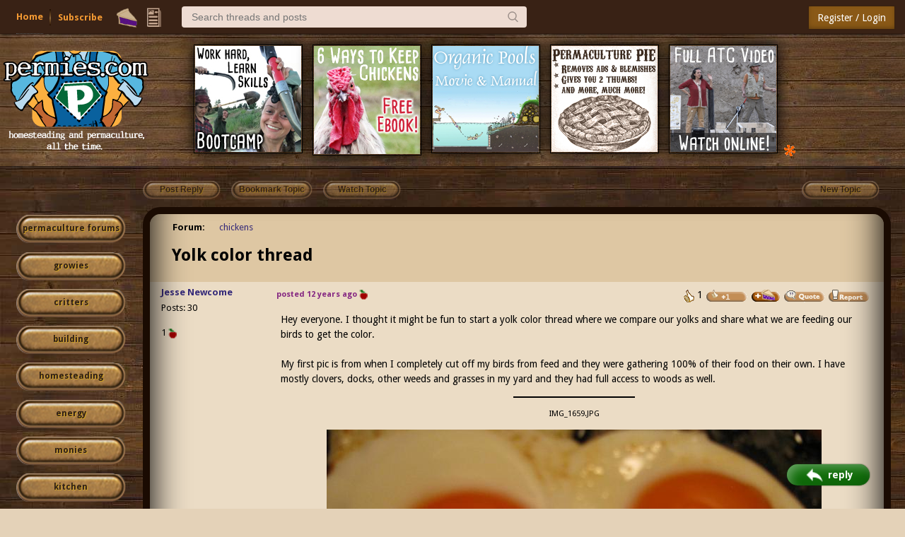

--- FILE ---
content_type: text/html;charset=UTF-8
request_url: https://permies.com/t/26777/Yolk-color-thread
body_size: 21930
content:
<!DOCTYPE HTML>
<html>
<head>
<script async src="https://www.googletagmanager.com/gtag/js?id=G-7QZRRPV02Q"></script>
<script>
window.dataLayer = window.dataLayer || [];
function gtag(){dataLayer.push(arguments);}
gtag('js', new Date());
gtag('config', 'G-7QZRRPV02Q');
</script>
<meta http-equiv="Content-Type" content="text/html; charset=UTF-8" />
<meta http-equiv="Pragma" content="no-cache" />
<meta http-equiv="Expires" content="-1" />
<meta name="viewport" content="width=device-width, initial-scale=1.0"/>
<meta name="description" content="It might be fun to start a yolk color thread where we compare our yolks and share what we are feeding our birds to get the color. I have mostly clovers, docks, other weeds and grasses in my yard and they had full access to woods as well." />
<title>Yolk color thread (chickens forum at permies)</title>
<style type="text/css">@import url(https://permies.com/templates/default/betaview/styles/reset.css?1768671101310 );</style>
<style type="text/css">@import url(https://permies.com/templates/default/betaview/styles/style.css?1768671101310 );</style>
<style type="text/css">@import url(https://permies.com/templates/default/betaview/styles/menu.css?1768671101310 );</style>
<!--[if lt IE 9]>
<script src="https://permies.com/templates/default/betaview/scripts/IE/html5shiv.js"></script>
<style type="text/css">@import url(https://permies.com/templates/default/betaview/styles/ie-version-less-than-9.css?1768671101310);</style>
<![endif]-->
<link rel="icon" type="image/x-icon" href="https://permies.com/favicon.ico">
<link href='https://fonts.googleapis.com/css?family=Droid+Sans:400,700' rel='stylesheet' type='text/css'/>
<link rel="canonical" href="https://permies.com/t/26777/Yolk-color-thread" />
<link rel="alternate" media="only screen and (max-width: 640px)" href="https://permies.com/mobile/t/26777/Yolk-color-thread" />
<link rel="search" type="application/opensearchdescription+xml" href="https://permies.com/forum-search.xml" title="permies forums" />
<script src="https://ajax.googleapis.com/ajax/libs/jquery/1.11.3/jquery.min.js"></script>
<link rel="stylesheet" href="https://ajax.googleapis.com/ajax/libs/jqueryui/1.8/themes/base/jquery-ui.css">
<script src="https://ajax.googleapis.com/ajax/libs/jqueryui/1.11.3/jquery-ui.min.js"></script>
<script>
var JS_CONTEXT_PATH = ""; var JS_CSRF_TOKEN = "LXZ3-EK86-5MM6-8NFO-QIY6-62FS-KMOS-VO92";
var isPieUser = false;
var JS_USER_ID = -1;
</script>
<script>
var expectingJSPing = true;
</script>
<script src="https://permies.com/templates/default/betaview/scripts/guest.js?1768671101310"></script>
<meta name="google-signin-client_id" content="495808762224-kdopdc4ueeq9e43esomlli09fcog1kd5.apps.googleusercontent.com">
</head>
<body class="container dsktpBdy borderBoxed mnuFxxdd">
<header >
<section class="mainMenuWrpr fxxd">
<div class="mainMenu nlgd">
<div class="mnuInr">
<div class="mleft">
<div class="hambrsec msec fh5">
<a class="hambrbtn msec menuButton" title="More options" data-menu="hambrmnu"><b></b><span class="hambrntf"></span></a>
<div class="hambrmnu smenu menu">
<div class="menuContent">
<div class="smenusec fh4">
<a class="itm" href="/forums/search/filters/59">Search...</a>
</div>
<div class="smenusec fh10">
<a class="itm fh5" href="https://permies.com/">Home</a>
<a class="itm fh6" href="https://permies.com/wiki/135969/Daily-ish-Email">Subscribe</a>
</div>
<div class="smenusec fh9">
<a class="itm fh3" href="/forums/pie/list">Pie</a>
</div>
</div>
</div>
</div>
<script>checkHbrUnreads();</script>
<div class="solks msec hd fs5">
<a id="faq" class="hd solk faq msec fs5" href="https://permies.com/">Home</a>
<a class="hd solk subscr msec fs6" href="https://permies.com/wiki/135969/Daily-ish-Email">Subscribe</a>
</div>
<div class="msec mnulicns">
<a href="/forums/pie/list" title="Pie" class="lficns lfBx mnustrp pie hd fs3"></a>
<div class="menuWdg lfBx msec">
<a class="lficns mnustrp topics menuButton" data-menu="tpcsMenu" title="Topics"></a>
<div class="tpcsMenu smenu cntxMenu menu">
<div class="menuContent">
<div class="smenusec">
<a class="itm" href="/forums/recentTopics/list">Recent topics</a>
<a class="itm" href="/forums/posts/flagged">Flagged topics</a>
<a class="itm" href="/forums/hottestTopics/list">Hot topics</a>
<a class="itm" href="/forums/bestTopics/list">Best topics</a>
</div>
<div class="smenusec hd fs4">
<a class="itm" href="/forums/search/filters/59">Search...</a>
</div>
</div>
</div>
</div>
</div>
<div class="msec searchsc hd fs4">
<input type="search" id="txtSearch" class="msec mnusrch" value="" placeholder="Search threads and posts" autocomplete="off" autocorrect="off" autocapitalize="off" spellcheck="true" data-mi="-1" />
<span class="srchCntrls msec">
<span class="glsicn mnustrp msec"></span>
</span>
<div class="searchPan smenu cntxMenu menu">
<div class="menuContent">
<div class="smenusec">
<a class="itm frmSrc defI" data-fid="59"><i>Search within chickens </i> <b></b> </a>
<a class="itm"><i>Search permies</i> <b></b></a>
</div>
<div class="smenusec">
<a class="itm advSrch" data-lnk="/forums/search/filters/59" ><i>Advanced search</i> <b></b></a>
<a class="itm goog"><i>Google search</i> <b></b></a>
</div>
</div>
</div>
</div>
</div>
<div class="mright">
<div class="lgSgnSec msec">
<a id="loginLink" href="/forums/auth/login" class="lgSgnBtn msec" data-login-path="/t/26777/Yolk-color-thread">Register / Login</a>
</div>
</div>
</div>
</div>
</section>
<div class="mooseandads">
<div class="clear headerWrpr">
<span class="moose fl">
<img class="site-header-logo" src="https://permies.com/mooseImages/betaview/permaculture-gardener-edited.png"
onerror="if (this.src!='https://permies.com/mooseImages/permaculture-gardener-edited.png') {this.src = 'https://permies.com/mooseImages/permaculture-gardener-edited.png'}"
alt="Logo" title="permaculture"
style="width: 206px; height: 166px; margin-top: -9px; max-width: 206px;" />
</span>
<div class="forum-top-banner fl">
<div class="bnwrpr">
<table class="singlebn">
<tr>
<td class="bi"> <a href="/forums/banner/redirect/1683" target="_blank">
<img src="https://permies.com/t/68930/a/102355/Bootcamp-working-boots.jpg" border="0" alt="Permaculture bootcamp with people wielding tools"
width="150"
height="150"
/></a>
</td>
<td class="bi"> <a href="/forums/banner/redirect/1764" target="_blank">
<img src="https://permies.com/t/68930/a/104975/6-ways-to-keep-chickens-freebie-ad.jpg" border="0" alt="6 ways to keep chickens ebook by Paul Wheaton"
width="150"
height="150"
/></a>
</td>
<td class="bi"> <a href="/forums/banner/redirect/1852" target="_blank">
<img src="https://permies.com/t/68930/a/154369/Organic-Pools-movie-manual.png" border="0" alt="organic pools package deal: video, manual, and World Domination Gardening"
width="150"
height="150"
/></a>
</td>
<td class="bi"> <a href="/forums/banner/redirect/2262" target="_blank">
<img src="https://permies.com/t/153460/a/128895/vintage-pie-benifits-distressed.jpg" border="0" alt="Purchase PIE (Permaculture Inner-Circle Elite)"
width="150"
height="150"
/></a>
</td>
<td class="bi"> <a href="/forums/banner/redirect/2233" target="_blank">
<img src="https://permies.com/t/68930/a/128575/Appropriate-technology-course-rocket-heaters.jpg" border="0" alt="Full online Permaculture Design course and Appropriate Technology Course video Rocket Mass Heaters"
width="150"
height="150"
/></a>
</td>
<td class="str">
<a style="text-decoration:none" href="/forums/banner/list" title="Click on this asterisk to learn more about advertising like this on Permies!"><img src="https://permies.com/templates/default/images/20x20_orange_asterisk.gif"></a>
</td>
</tr>
</table>
</div>
</td>
</div>
</div>
</div>
<div class="clear"></div>
</header>
<div class="middle fl ">
<script>var loggedIn = false;</script>
<script>var TOPIC_ID = 26777;</script>
<script src="https://permies.com/templates/default/betaview/scripts/userLocalTime.js?1768671101310"></script>
<script src="https://permies.com/templates/default/betaview/scripts/topic-show.js?1768671101310"></script>
<style type="text/css">@import url(https://permies.com/templates/default/betaview/styles/topic-show.css?1768671101310 );</style>
<script src="https://permies.com/templates/default/betaview/scripts/pie.js?1768671101310"></script>
<div class="topicActionPanel fl" xmlns="http://www.w3.org/1999/html">
<div class="homeLinks fl">
<ul>
</ul>
</div> <div class="topicActionButtons fl">
<ul>
<li>
<span class="opaque topActBtn fl-button" title="You must log in or register to be able to reply">Post Reply</span>
<span class="opaque topActBtn fl-button" title="You must login or register to be able to bookmark this topic">Bookmark Topic</span>
<span class="opaque topActBtn fl-button" title="You must login or register to be notified when this topic is updated">Watch Topic</span>
<li>
<span class="opaque topActBtn fr-button" title="You must log in or register to be able to create a new topic">New Topic</span>
</ul>
<div class="clear"></div>
</div>
</div>
<div class="topicRightArea">
<style> .forumActionButtons { margin-left: 17% } </style>
<div id="categorySidebar" class="leftPanel fl ">
<div>
<!--just make the default button slightly larger. -->
<a class="catLstBtn catLstBtn-l4 pointer"
href="/forums" title="forums home">permaculture forums</a>
<a class="catLstBtn catLstBtn-l4 pointer"
href="/c/growies"
title="growies">growies</a>
<a class="catLstBtn catLstBtn-l4 pointer"
href="/c/critters"
title="critters">critters</a>
<a class="catLstBtn catLstBtn-l4 pointer"
href="/c/6"
title="building">building</a>
<a class="catLstBtn catLstBtn-l4 pointer"
href="/c/homesteading"
title="homesteading">homesteading</a>
<a class="catLstBtn catLstBtn-l4 pointer"
href="/c/7"
title="energy">energy</a>
<a class="catLstBtn catLstBtn-l4 pointer"
href="/c/20"
title="monies ">monies </a>
<a class="catLstBtn catLstBtn-l4 pointer"
href="/c/kitchen"
title="kitchen">kitchen</a>
<a class="catLstBtn catLstBtn-l4 pointer"
href="/c/purity"
title="purity ">purity </a>
<a class="catLstBtn catLstBtn-l4 pointer"
href="/c/ungarbage"
title="ungarbage ">ungarbage </a>
<a class="catLstBtn catLstBtn-l4 pointer"
href="/c/10"
title="community">community</a>
<a class="catLstBtn catLstBtn-l4 pointer"
href="/c/1"
title="wilderness">wilderness</a>
<a class="catLstBtn catLstBtn-l4 pointer"
href="/c/fiber-arts"
title="fiber arts ">fiber arts </a>
<a class="catLstBtn catLstBtn-l4 pointer"
href="/c/art"
title="art">art</a>
<a class="catLstBtn catLstBtn-l4 pointer"
href="/c/16"
title="permaculture artisans">permaculture artisans</a>
<a class="catLstBtn catLstBtn-l4 pointer"
href="/c/3"
title="regional">regional</a>
<a class="catLstBtn catLstBtn-l4 pointer"
href="/c/18"
title="education">education</a>
<a class="catLstBtn catLstBtn-l4 pointer"
href="/c/skip"
title="skip">skip</a>
<a class="catLstBtn catLstBtn-l4 pointer"
href="/c/experiences"
title="experiences">experiences</a>
<a class="catLstBtn catLstBtn-l4 pointer"
href="/c/12"
title="global resources">global resources</a>
<a class="catLstBtn catLstBtn-l4 pointer"
href="/c/15"
title="cider press">cider press</a>
<a class="catLstBtn catLstBtn-l4 pointer"
href="/c/permaculture-projects"
title="projects">projects</a>
<a class="catLstBtn catLstBtn-l4 pointer"
href="/c/29"
title="digital market">digital market</a>
<a class="catLstBtn catLstBtn-l4 pointer"
href="/c/2"
title="permies.com">permies.com</a>
<a class="catLstBtn catLstBtn-l4 pointer"
href="/c/19"
title="pie forums">pie forums</a>
<a class="catLstBtn catLstBtn-l4 pointer"
href="/c/22"
title="private forums">private forums</a>
<a class="catLstBtn catLstBtn-l4 pointer"
href="/forums/forums/allForums" title="list of all forums">all forums</a>
<div class="leftedge-banners">
<div class="forum-top-banner fl">
<div class="bnwrpr">
<table class="singlebn">
<tr>
<td class="bi"> <a href="/forums/banner/redirect/1657" target="_blank">
<img src="https://permies.com/t/166186/a/267509/green-living-book-dandelion.jpg" border="0" alt="Green Living Book"
width="150"
height="150"
/></a>
</td>
<td class="bi"> <a href="/forums/banner/redirect/2807" target="_blank">
<img src="https://permies.com/t/61077/a/50879/thread-boost-150x150-1.jpg" border="0" alt="thread boost"
width="150"
height="150"
/></a>
</td>
<td class="bi"> <a href="/forums/banner/redirect/3392" target="_blank">
<img src="https://permies.com/t/208615/a/202697/FREE-HEAT-5-OF-6.png" border="0" alt="Free heat movie"
width="150"
height="150"
/></a>
</td>
<td class="bi"> <a href="/forums/banner/redirect/1684" target="_blank">
<img src="https://permies.com/t/68930/a/102355/Bootcamp-working-boots.jpg" border="0" alt="Permaculture bootcamp with people wielding tools"
width="150"
height="150"
/></a>
</td>
<td class="bi"> <a href="/forums/banner/redirect/2237" target="_blank">
<img src="https://permies.com/t/68930/a/128577/permaculture-design-course-connections.jpg" border="0" alt="Full online Permaculture Design course and Appropriate Technology Course video "
width="150"
height="150"
/></a>
</td>
</tr>
</table>
</div>
</td>
</div>
</div>
<div class="leftEdgeStaff">
<div class="descr">this forum made possible by our volunteer staff, including ...</div>
<div class="rankName">master stewards:</div>
<ul>
<li><span class="stf">Carla Burke</span>
<li><span class="stf">John F Dean</span>
<li><span class="stf">r ransom</span>
<li><span class="stf">Nancy Reading</span>
<li><span class="stf">Timothy Norton</span>
<li><span class="stf">Jay Angler</span>
</ul>
<div class="rankName">stewards:</div>
<ul>
<li><span class="stf">paul wheaton</span>
<li><span class="stf">Pearl Sutton</span>
<li><span class="stf">Eric Hanson</span>
</ul>
<div class="rankName">master gardeners:</div>
<ul>
<li><span class="stf">Christopher Weeks</span>
<li><span class="stf">M Ljin</span>
</ul>
<div class="rankName">gardeners:</div>
<ul>
<li><span class="stf">thomas rubino</span>
<li><span class="stf">Megan Palmer</span>
<li><span class="stf">Benjamin Dinkel</span>
</ul>
</div>
</div>
</div> <div id="rightPanel" class="rightPanel fl">
<div class="content ">
<div class="topicForums">
<label title="This thread resides in one forum">Forum:</label>
<ul>
<li class="finalItem" >
<a href="/f/59/chickens" title="chickens forum">chickens</a>
</ul>
</div> <div class="topicSubject">
<h1 class="fl">
<span id="topicFlags" class="flag"></span>
<span id="topicSubject">Yolk color thread</span>
</h1>
<div class="clear"></div>
</div>
<div class="section topicBodyAndFooter gst "><div class="contentBackground1 postItem " data-pid="210364">
<div class="lcontent fl ">
<div class="wp1">&nbsp;</div>
<div class="wp2">
<div class="postItmCntnt">
<div class="name">
<a href="/u/153562/Jesse-Newcome" title="You must login or register" class="">Jesse Newcome</a>
</div>
<div class="status userRankStatus">
</div>
<div class="posts">Posts: 30</div>
<div class="cowPieSec">
<div class="cowDisplayForUser" title="This user has earned a total of 1 apple(s)">
<span class="numApplesImageText">1</span>
<span class="numApplesImage"><b class="sprite1 appleIcon"></b></span>
</div>
</div>
</div>
</div>
</div>
<div class="rcontent fr">
<div class="rcwrapper ">
<div class="postItmCntnt">
<span class="postdate">
<span title="Jul 25, 2013 13:40:46" id="210364">posted 12 years ago</span>
<span id="cowsForPostArea_210364">
<b class="sprite1 appleIcon" title="This post has earned 1 apple(s)"></b>
</span>
</span>
<span class="postButtonsToolbar">
<ul class="fr">
<li>
<span id="like_message_210364"
>
<img src="https://permies.com/templates/default/betaview/images/thumbs-up.gif" title="This post has earned 1 up vote" alt="Likes"/> 1
</span>
<li>
<img id="likeImage_210364" class="opaque pointer" src="https://permies.com/templates/default/betaview/images/plus-1-thumb.gif"
alt="Mark post as helpful" title="You must log in or register to be able to give a thumbs up for this post" />
<li>
<span class="post-pie-section">
<span class="pieoffer">
<img class="piesender" alt="send pies" title="Buy Jesse some pie on this post"
src="https://permies.com/templates/default/images/pie/give-pie-button.png" width="42px" height="18px"
onclick="showPieSender(this);" />
<span class="pan">
<div class="p1">
<span class="cap">Number of slices to send: </span>
<input type="text" name="slices" class="nofpie" value="1" />
</div>
<div class="p2">
<span class="cap">Optional 'thank-you' note: </span><br>
<input type="text" name="note" class="pietyn" value="" />
</div>
<div class="p3">
<input type="hidden" name="post_id" value="210364" />
<a class="btn" onclick="sendPiesOnPost(this);">Send</a>
</div>
</span>
</span>
</span>
<li>
<span class="opaque"><img src="https://permies.com/templates/default/betaview/images/quote_button.gif" alt="Quote" title="You must log in or register to be able to quote this post" class="pointer"/></span>
<li>
<img class="pointer opaque" alt="Report post to moderator" title="You must login or register to report this post" src="https://permies.com/templates/default/betaview/images/report_post.png" />
</ul>
<div class="clear"></div>
</span>
<div class="clear"></div><div class="postText ">Hey everyone.  I thought it might be fun to start a yolk color thread where we compare our yolks and share what we are feeding our birds to get the color.  <br /> <br /> My first pic is from when I completely cut off my birds from feed and they were  gathering 100% of their food on their own.  I have mostly clovers, docks, other weeds and grasses in my yard and they had full access to woods as well.  </div><div class="posttext-attachmentseparator"></div>
<div class="imageAttachment">
<div>IMG_1659.JPG</div>
<a href="/t/26777/a/10225/IMG_1659.JPG"><img class="aligncenter attached"
src="/t/26777/a/10225/thumb-IMG_1659.JPG"
alt="[Thumbnail for IMG_1659.JPG]" title="Filename: IMG_1659.JPG&#10;Description: "/></a>
</div>
<div class="clear"></div>
<div class="clear"></div>
</div>
</div>
</div>
<div class="clear"></div>
</div><div class="contentBackground2 postItem " data-pid="210365">
<div class="lcontent fl ">
<div class="wp1">&nbsp;</div>
<div class="wp2">
<div class="postItmCntnt">
<div class="name">
<span class="" title="You must login or register" title="Joined: Jul 28, 2012">Jesse Newcome</span>
</div>
<div class="status userRankStatus">
</div>
<div class="posts">Posts: 30</div>
<div class="cowPieSec">
<div class="cowDisplayForUser" title="This user has earned a total of 1 apple(s)">
<span class="numApplesImageText">1</span>
<span class="numApplesImage"><b class="sprite1 appleIcon"></b></span>
</div>
</div>
</div>
</div>
</div>
<div class="rcontent fr">
<div class="rcwrapper ">
<div class="postItmCntnt">
<span class="postdate">
<span title="Jul 25, 2013 13:42:31" id="210365">posted 12 years ago</span>
</span>
<span class="postButtonsToolbar">
<ul class="fr">
<li>
<img id="likeImage_210365" class="opaque pointer" src="https://permies.com/templates/default/betaview/images/plus-1-thumb.gif"
alt="Mark post as helpful" title="You must log in or register to be able to give a thumbs up for this post" />
<li>
<span class="post-pie-section">
<span class="pieoffer">
<img class="piesender" alt="send pies" title="Buy Jesse some pie on this post"
src="https://permies.com/templates/default/images/pie/give-pie-button.png" width="42px" height="18px"
onclick="showPieSender(this);" />
<span class="pan">
<div class="p1">
<span class="cap">Number of slices to send: </span>
<input type="text" name="slices" class="nofpie" value="1" />
</div>
<div class="p2">
<span class="cap">Optional 'thank-you' note: </span><br>
<input type="text" name="note" class="pietyn" value="" />
</div>
<div class="p3">
<input type="hidden" name="post_id" value="210365" />
<a class="btn" onclick="sendPiesOnPost(this);">Send</a>
</div>
</span>
</span>
</span>
<li>
<span class="opaque"><img src="https://permies.com/templates/default/betaview/images/quote_button.gif" alt="Quote" title="You must log in or register to be able to quote this post" class="pointer"/></span>
<li>
<img class="pointer opaque" alt="Report post to moderator" title="You must login or register to report this post" src="https://permies.com/templates/default/betaview/images/report_post.png" />
</ul>
<div class="clear"></div>
</span>
<div class="clear"></div><div class="postText ">My second pic has one of the eggs from the time above on the right, but the egg on the left is what happens when I go back to layer pellets.  Stupid fox!</div><div class="posttext-attachmentseparator"></div>
<div class="imageAttachment">
<div>IMG_1661.JPG</div>
<a href="/t/26777/a/10226/IMG_1661.JPG"><img class="aligncenter attached"
src="/t/26777/a/10226/thumb-IMG_1661.JPG"
alt="[Thumbnail for IMG_1661.JPG]" title="Filename: IMG_1661.JPG&#10;Description: "/></a>
</div>
<div class="clear"></div>
<div class="clear"></div>
</div>
</div>
</div>
<div class="clear"></div>
</div><div class="contentBackground1 postItem " data-pid="210380">
<div class="lcontent fl ">
<div class="wp1">&nbsp;</div>
<div class="wp2">
<div class="postItmCntnt">
<div class="name">
<a href="/u/160176/Adam-Klaus" title="You must login or register" class="">Adam Klaus</a>
</div>
<div class="status userRankStatus">
author
<span class="staffStar permieLeaf" title="This user is a permies staff member"><img src="https://permies.com/templates/default/betaview/images/staff-leaf.png" /></span>
</div>
<div class="posts">Posts: 961</div>
<div>Location: Appalachian Rainforest of NC, 2200' elevation, 85" precip, Zn 7</div>
<div class="cowPieSec">
<div class="cowDisplayForUser" title="This user has earned a total of 83 apple(s)">
<span class="numApplesImageText">83</span>
<span class="numApplesImage"><b class="sprite1 appleIcon"></b></span>
</div>
<div class="kickstarterCntrbIcn">
<div class="kickstrK" title='Contributed to these kickstarter projects:
&nbsp;
2023 Low Tech Laboratory movie
2019 Building a Better World in Your Backyard book kickstarter
2022 Garden Master Course videos'><span class="icn"></span><span class="num">3</span></div>
</div>
</div>
</div>
</div>
</div>
<div class="rcontent fr">
<div class="rcwrapper ">
<div class="postItmCntnt">
<span class="postdate">
<span title="Jul 25, 2013 15:16:46" id="210380">posted 12 years ago</span>
</span>
<span class="postButtonsToolbar">
<ul class="fr">
<li>
<img id="likeImage_210380" class="opaque pointer" src="https://permies.com/templates/default/betaview/images/plus-1-thumb.gif"
alt="Mark post as helpful" title="You must log in or register to be able to give a thumbs up for this post" />
<li>
<span class="post-pie-section">
<span class="pieoffer">
<img class="piesender" alt="send pies" title="Buy Adam some pie on this post"
src="https://permies.com/templates/default/images/pie/give-pie-button.png" width="42px" height="18px"
onclick="showPieSender(this);" />
<span class="pan">
<div class="p1">
<span class="cap">Number of slices to send: </span>
<input type="text" name="slices" class="nofpie" value="1" />
</div>
<div class="p2">
<span class="cap">Optional 'thank-you' note: </span><br>
<input type="text" name="note" class="pietyn" value="" />
</div>
<div class="p3">
<input type="hidden" name="post_id" value="210380" />
<a class="btn" onclick="sendPiesOnPost(this);">Send</a>
</div>
</span>
</span>
</span>
<li>
<span class="opaque"><img src="https://permies.com/templates/default/betaview/images/quote_button.gif" alt="Quote" title="You must log in or register to be able to quote this post" class="pointer"/></span>
<li>
<img class="pointer opaque" alt="Report post to moderator" title="You must login or register to report this post" src="https://permies.com/templates/default/betaview/images/report_post.png" />
</ul>
<div class="clear"></div>
</span>
<div class="clear"></div><div class="postText ">compelling pics for sure.  what time of year did you cut the hens off from pellets?  where are you located?  how did their production drop when you cut them off and how many eggs/hen/week are you getting now?  anything else you supplement their diet with?  i want to go this route with the hens, but am uneasy, hence the questions.  good for you to go for it, those are some beautiful yolks.</div><div class="clinks">
<p>Order copies of my book, Dairy Farming: The Beautiful Way at<br /><a class="snap_shots" href="https://www.createspace.com/5016201" target="_blank" >www.createspace.com</a><br />Help spread the word! Thanks!<br />struggle - hustle - soul - desire</p>
</div>
<div class="clear"></div>
</div>
</div>
</div>
<div class="clear"></div>
</div><div class="contentBackground2 postItem " data-pid="210396">
<div class="lcontent fl ">
<div class="wp1">&nbsp;</div>
<div class="wp2">
<div class="postItmCntnt">
<div class="name">
<span class="" title="You must login or register" title="Joined: Jul 28, 2012">Jesse Newcome</span>
</div>
<div class="status userRankStatus">
</div>
<div class="posts">Posts: 30</div>
<div class="cowPieSec">
<div class="cowDisplayForUser" title="This user has earned a total of 1 apple(s)">
<span class="numApplesImageText">1</span>
<span class="numApplesImage"><b class="sprite1 appleIcon"></b></span>
</div>
</div>
</div>
</div>
</div>
<div class="rcontent fr">
<div class="rcwrapper ">
<div class="postItmCntnt">
<span class="postdate">
<span title="Jul 25, 2013 17:05:28" id="210396">posted 12 years ago</span>
</span>
<span class="postButtonsToolbar">
<ul class="fr">
<li>
<span id="like_message_210396"
>
<img src="https://permies.com/templates/default/betaview/images/thumbs-up.gif" title="This post has earned 1 up vote" alt="Likes"/> 1
</span>
<li>
<img id="likeImage_210396" class="opaque pointer" src="https://permies.com/templates/default/betaview/images/plus-1-thumb.gif"
alt="Mark post as helpful" title="You must log in or register to be able to give a thumbs up for this post" />
<li>
<span class="post-pie-section">
<span class="pieoffer">
<img class="piesender" alt="send pies" title="Buy Jesse some pie on this post"
src="https://permies.com/templates/default/images/pie/give-pie-button.png" width="42px" height="18px"
onclick="showPieSender(this);" />
<span class="pan">
<div class="p1">
<span class="cap">Number of slices to send: </span>
<input type="text" name="slices" class="nofpie" value="1" />
</div>
<div class="p2">
<span class="cap">Optional 'thank-you' note: </span><br>
<input type="text" name="note" class="pietyn" value="" />
</div>
<div class="p3">
<input type="hidden" name="post_id" value="210396" />
<a class="btn" onclick="sendPiesOnPost(this);">Send</a>
</div>
</span>
</span>
</span>
<li>
<span class="opaque"><img src="https://permies.com/templates/default/betaview/images/quote_button.gif" alt="Quote" title="You must log in or register to be able to quote this post" class="pointer"/></span>
<li>
<img class="pointer opaque" alt="Report post to moderator" title="You must login or register to report this post" src="https://permies.com/templates/default/betaview/images/report_post.png" />
</ul>
<div class="clear"></div>
</span>
<div class="clear"></div><div class="postText ">I am in Western New York.  I stopped feeding them in the beginning of July.  Production stayed the same... 1 egg from each bird per day, every now and then skipping a day.  The shells were stronger after I stopped the feed.  I haven't needed any supplements, even in the winter with the pellets.  I had 6 hens, but the fox left me with three and I am back to pellets and yellow yolks until I can come up with some better protection.  I'm picking up a goose this weekend.</div><div class="clear"></div>
</div>
</div>
</div>
<div class="clear"></div>
</div><div class="contentBackground1 postItem " data-pid="210403">
<div class="lcontent fl ">
<div class="wp1">&nbsp;</div>
<div class="wp2">
<div class="postItmCntnt">
<div class="name">
<a href="/u/149474/Rick-Roman" title="You must login or register" class="">Rick Roman</a>
</div>
<div class="status userRankStatus">
pollinator
</div>
<div class="posts">Posts: 442</div>
<div class="cowPieSec">
<div class="cowDisplayForUser" title="This user has earned a total of 29 apple(s)">
<span class="numApplesImageText">29</span>
<span class="numApplesImage"><b class="sprite1 appleIcon"></b></span>
</div>
<div class="kickstarterCntrbIcn">
<div class="kickstrK" title='Contributed to these kickstarter projects:
&nbsp;
2014 world domination gardening 3-movie set
2013 permaculture playing cards kickstarter'><span class="icn"></span><span class="num">2</span></div>
</div>
</div>
</div>
</div>
</div>
<div class="rcontent fr">
<div class="rcwrapper ">
<div class="postItmCntnt">
<span class="postdate">
<span title="Jul 25, 2013 18:17:56" id="210403">posted 12 years ago</span>
</span>
<span class="postButtonsToolbar">
<ul class="fr">
<li>
<img id="likeImage_210403" class="opaque pointer" src="https://permies.com/templates/default/betaview/images/plus-1-thumb.gif"
alt="Mark post as helpful" title="You must log in or register to be able to give a thumbs up for this post" />
<li>
<span class="post-pie-section">
<span class="pieoffer">
<img class="piesender" alt="send pies" title="Buy Rick some pie on this post"
src="https://permies.com/templates/default/images/pie/give-pie-button.png" width="42px" height="18px"
onclick="showPieSender(this);" />
<span class="pan">
<div class="p1">
<span class="cap">Number of slices to send: </span>
<input type="text" name="slices" class="nofpie" value="1" />
</div>
<div class="p2">
<span class="cap">Optional 'thank-you' note: </span><br>
<input type="text" name="note" class="pietyn" value="" />
</div>
<div class="p3">
<input type="hidden" name="post_id" value="210403" />
<a class="btn" onclick="sendPiesOnPost(this);">Send</a>
</div>
</span>
</span>
</span>
<li>
<span class="opaque"><img src="https://permies.com/templates/default/betaview/images/quote_button.gif" alt="Quote" title="You must log in or register to be able to quote this post" class="pointer"/></span>
<li>
<img class="pointer opaque" alt="Report post to moderator" title="You must login or register to report this post" src="https://permies.com/templates/default/betaview/images/report_post.png" />
</ul>
<div class="clear"></div>
</span>
<div class="clear"></div><div class="postText ">Jesse, Cool Thread.  I've been observing the same with my chicken eggs.  My interest  is not just color but the difference in flavor.  During the winter, I feed them a variety of different foods, such as shelled sun flower seed, nuts, yogurt, super worms and grains in the hope of tweeking the flavor of the eggs.  Jesse, have you noticed a flavor difference from pellet to free range fodder?</div><div class="clear"></div>
</div>
</div>
</div>
<div class="clear"></div>
</div><div class="contentBackground2 postItem " data-pid="210454">
<div class="lcontent fl ">
<div class="wp1">&nbsp;</div>
<div class="wp2">
<div class="postItmCntnt">
<div class="name">
<a href="/u/153151/Nancy-Sinclaire" title="You must login or register" class="">Nancy Sinclaire</a>
</div>
<div class="status userRankStatus">
</div>
<div class="posts">Posts: 30</div>
<div class="cowPieSec">
<div class="cowDisplayForUser" title="This user has earned a total of 2 apple(s)">
<span class="numApplesImageText">2</span>
<span class="numApplesImage"><b class="sprite1 appleIcon"></b></span>
</div>
</div>
</div>
</div>
</div>
<div class="rcontent fr">
<div class="rcwrapper ">
<div class="postItmCntnt">
<span class="postdate">
<span title="Jul 25, 2013 23:44:25" id="210454">posted 12 years ago</span>
</span>
<span class="postButtonsToolbar">
<ul class="fr">
<li>
<img id="likeImage_210454" class="opaque pointer" src="https://permies.com/templates/default/betaview/images/plus-1-thumb.gif"
alt="Mark post as helpful" title="You must log in or register to be able to give a thumbs up for this post" />
<li>
<span class="post-pie-section">
<span class="pieoffer">
<img class="piesender" alt="send pies" title="Buy Nancy some pie on this post"
src="https://permies.com/templates/default/images/pie/give-pie-button.png" width="42px" height="18px"
onclick="showPieSender(this);" />
<span class="pan">
<div class="p1">
<span class="cap">Number of slices to send: </span>
<input type="text" name="slices" class="nofpie" value="1" />
</div>
<div class="p2">
<span class="cap">Optional 'thank-you' note: </span><br>
<input type="text" name="note" class="pietyn" value="" />
</div>
<div class="p3">
<input type="hidden" name="post_id" value="210454" />
<a class="btn" onclick="sendPiesOnPost(this);">Send</a>
</div>
</span>
</span>
</span>
<li>
<span class="opaque"><img src="https://permies.com/templates/default/betaview/images/quote_button.gif" alt="Quote" title="You must log in or register to be able to quote this post" class="pointer"/></span>
<li>
<img class="pointer opaque" alt="Report post to moderator" title="You must login or register to report this post" src="https://permies.com/templates/default/betaview/images/report_post.png" />
</ul>
<div class="clear"></div>
</span>
<div class="clear"></div><div class="postText ">What are "super worms"?</div><div class="clear"></div>
</div>
</div>
</div>
<div class="clear"></div>
</div><div class="contentBackground1 postItem " data-pid="210457">
<div class="lcontent fl ">
<div class="wp1">&nbsp;</div>
<div class="wp2">
<div class="postItmCntnt">
<div class="name">
<span class="" title="You must login or register" title="Joined: Dec 05, 2011">Rick Roman</span>
</div>
<div class="status userRankStatus">
pollinator
</div>
<div class="posts">Posts: 442</div>
<div class="cowPieSec">
<div class="cowDisplayForUser" title="This user has earned a total of 29 apple(s)">
<span class="numApplesImageText">29</span>
<span class="numApplesImage"><b class="sprite1 appleIcon"></b></span>
</div>
<div class="kickstarterCntrbIcn">
<div class="kickstrK" title='Contributed to these kickstarter projects:
&nbsp;
2014 world domination gardening 3-movie set
2013 permaculture playing cards kickstarter'><span class="icn"></span><span class="num">2</span></div>
</div>
</div>
</div>
</div>
</div>
<div class="rcontent fr">
<div class="rcwrapper ">
<div class="postItmCntnt">
<span class="postdate">
<span title="Jul 26, 2013 00:22:18" id="210457">posted 12 years ago</span>
</span>
<span class="postButtonsToolbar">
<ul class="fr">
<li>
<img id="likeImage_210457" class="opaque pointer" src="https://permies.com/templates/default/betaview/images/plus-1-thumb.gif"
alt="Mark post as helpful" title="You must log in or register to be able to give a thumbs up for this post" />
<li>
<span class="post-pie-section">
<span class="pieoffer">
<img class="piesender" alt="send pies" title="Buy Rick some pie on this post"
src="https://permies.com/templates/default/images/pie/give-pie-button.png" width="42px" height="18px"
onclick="showPieSender(this);" />
<span class="pan">
<div class="p1">
<span class="cap">Number of slices to send: </span>
<input type="text" name="slices" class="nofpie" value="1" />
</div>
<div class="p2">
<span class="cap">Optional 'thank-you' note: </span><br>
<input type="text" name="note" class="pietyn" value="" />
</div>
<div class="p3">
<input type="hidden" name="post_id" value="210457" />
<a class="btn" onclick="sendPiesOnPost(this);">Send</a>
</div>
</span>
</span>
</span>
<li>
<span class="opaque"><img src="https://permies.com/templates/default/betaview/images/quote_button.gif" alt="Quote" title="You must log in or register to be able to quote this post" class="pointer"/></span>
<li>
<img class="pointer opaque" alt="Report post to moderator" title="You must login or register to report this post" src="https://permies.com/templates/default/betaview/images/report_post.png" />
</ul>
<div class="clear"></div>
</span>
<div class="clear"></div><div class="postText ">Hi Nancy,  Super worms  are like Mealworms, just much larger.  Both species are larvae of the Darkling beetle. They are raised commercially to  feed  reptiles or fish and can be purchased at most pet stores.  I buy the Super Worms during the winter as treats for my small flock of chickens... they love them.  You can raise Super Worms, but the life cycle takes a long time (close to a year).</div><div class="clear"></div>
</div>
</div>
</div>
<div class="clear"></div>
</div><div class="contentBackground2 postItem " data-pid="210486">
<div class="lcontent fl ">
<div class="wp1">&nbsp;</div>
<div class="wp2">
<div class="postItmCntnt">
<div class="name">
<span class="" title="You must login or register" title="Joined: Jul 28, 2012">Jesse Newcome</span>
</div>
<div class="status userRankStatus">
</div>
<div class="posts">Posts: 30</div>
<div class="cowPieSec">
<div class="cowDisplayForUser" title="This user has earned a total of 1 apple(s)">
<span class="numApplesImageText">1</span>
<span class="numApplesImage"><b class="sprite1 appleIcon"></b></span>
</div>
</div>
</div>
</div>
</div>
<div class="rcontent fr">
<div class="rcwrapper ">
<div class="postItmCntnt">
<span class="postdate">
<span title="Jul 26, 2013 06:15:48" id="210486">posted 12 years ago</span>
</span>
<span class="postButtonsToolbar">
<ul class="fr">
<li>
<img id="likeImage_210486" class="opaque pointer" src="https://permies.com/templates/default/betaview/images/plus-1-thumb.gif"
alt="Mark post as helpful" title="You must log in or register to be able to give a thumbs up for this post" />
<li>
<span class="post-pie-section">
<span class="pieoffer">
<img class="piesender" alt="send pies" title="Buy Jesse some pie on this post"
src="https://permies.com/templates/default/images/pie/give-pie-button.png" width="42px" height="18px"
onclick="showPieSender(this);" />
<span class="pan">
<div class="p1">
<span class="cap">Number of slices to send: </span>
<input type="text" name="slices" class="nofpie" value="1" />
</div>
<div class="p2">
<span class="cap">Optional 'thank-you' note: </span><br>
<input type="text" name="note" class="pietyn" value="" />
</div>
<div class="p3">
<input type="hidden" name="post_id" value="210486" />
<a class="btn" onclick="sendPiesOnPost(this);">Send</a>
</div>
</span>
</span>
</span>
<li>
<span class="opaque"><img src="https://permies.com/templates/default/betaview/images/quote_button.gif" alt="Quote" title="You must log in or register to be able to quote this post" class="pointer"/></span>
<li>
<img class="pointer opaque" alt="Report post to moderator" title="You must login or register to report this post" src="https://permies.com/templates/default/betaview/images/report_post.png" />
</ul>
<div class="clear"></div>
</span>
<div class="clear"></div><div class="postText ">The darker yolks were more flavorful.  I have noticed this even more since I have been cut off from them.  It's like having to go from organic craft beer back to sheeple beer.  Or like buying a tomato from the grocery store after having feasted on CSA tomatoes all summer.</div><div class="clear"></div>
</div>
</div>
</div>
<div class="clear"></div>
</div><div class="contentBackground1 postItem " data-pid="210488">
<div class="lcontent fl ">
<div class="wp1">&nbsp;</div>
<div class="wp2">
<div class="postItmCntnt">
<div class="name">
<span class="" title="You must login or register" title="Joined: Jul 28, 2012">Jesse Newcome</span>
</div>
<div class="status userRankStatus">
</div>
<div class="posts">Posts: 30</div>
<div class="cowPieSec">
<div class="cowDisplayForUser" title="This user has earned a total of 1 apple(s)">
<span class="numApplesImageText">1</span>
<span class="numApplesImage"><b class="sprite1 appleIcon"></b></span>
</div>
</div>
</div>
</div>
</div>
<div class="rcontent fr">
<div class="rcwrapper ">
<div class="postItmCntnt">
<span class="postdate">
<span title="Jul 26, 2013 06:22:11" id="210488">posted 12 years ago</span>
</span>
<span class="postButtonsToolbar">
<ul class="fr">
<li>
<img id="likeImage_210488" class="opaque pointer" src="https://permies.com/templates/default/betaview/images/plus-1-thumb.gif"
alt="Mark post as helpful" title="You must log in or register to be able to give a thumbs up for this post" />
<li>
<span class="post-pie-section">
<span class="pieoffer">
<img class="piesender" alt="send pies" title="Buy Jesse some pie on this post"
src="https://permies.com/templates/default/images/pie/give-pie-button.png" width="42px" height="18px"
onclick="showPieSender(this);" />
<span class="pan">
<div class="p1">
<span class="cap">Number of slices to send: </span>
<input type="text" name="slices" class="nofpie" value="1" />
</div>
<div class="p2">
<span class="cap">Optional 'thank-you' note: </span><br>
<input type="text" name="note" class="pietyn" value="" />
</div>
<div class="p3">
<input type="hidden" name="post_id" value="210488" />
<a class="btn" onclick="sendPiesOnPost(this);">Send</a>
</div>
</span>
</span>
</span>
<li>
<span class="opaque"><img src="https://permies.com/templates/default/betaview/images/quote_button.gif" alt="Quote" title="You must log in or register to be able to quote this post" class="pointer"/></span>
<li>
<img class="pointer opaque" alt="Report post to moderator" title="You must login or register to report this post" src="https://permies.com/templates/default/betaview/images/report_post.png" />
</ul>
<div class="clear"></div>
</span>
<div class="clear"></div><div class="postText ">OOO... I want some super worms too.  I also thought about breeding crickets or something.  My raw milk farmer uses some sort of fermented clover hay for the cows to help preserve some of the richness of the free range milk over the winter.  I was thinking of trying that once I get some more land cleared.</div><div class="clear"></div>
</div>
</div>
</div>
<div class="clear"></div>
</div><div class="contentBackground2 postItem " data-pid="210638">
<div class="lcontent fl ">
<div class="wp1">&nbsp;</div>
<div class="wp2">
<div class="postItmCntnt">
<div class="name">
<a href="/u/150480/Jay-Green" title="You must login or register" class="">Jay Green</a>
</div>
<div class="status userRankStatus">
</div>
<div class="posts">Posts: 587</div>
<div class="cowPieSec">
<div class="cowDisplayForUser" title="This user has earned a total of 9 apple(s)">
<span class="numApplesImageText">9</span>
<span class="numApplesImage"><b class="sprite1 appleIcon"></b></span>
</div>
</div>
</div>
</div>
</div>
<div class="rcontent fr">
<div class="rcwrapper ">
<div class="postItmCntnt">
<span class="postdate">
<span title="Jul 26, 2013 22:12:00" id="210638">posted 12 years ago</span>
</span>
<span class="postButtonsToolbar">
<ul class="fr">
<li>
<span id="like_message_210638"
>
<img src="https://permies.com/templates/default/betaview/images/thumbs-up.gif" title="This post has earned 2 up votes" alt="Likes"/> 2
</span>
<li>
<img id="likeImage_210638" class="opaque pointer" src="https://permies.com/templates/default/betaview/images/plus-1-thumb.gif"
alt="Mark post as helpful" title="You must log in or register to be able to give a thumbs up for this post" />
<li>
<span class="post-pie-section">
<span class="pieoffer">
<img class="piesender" alt="send pies" title="Buy Jay some pie on this post"
src="https://permies.com/templates/default/images/pie/give-pie-button.png" width="42px" height="18px"
onclick="showPieSender(this);" />
<span class="pan">
<div class="p1">
<span class="cap">Number of slices to send: </span>
<input type="text" name="slices" class="nofpie" value="1" />
</div>
<div class="p2">
<span class="cap">Optional 'thank-you' note: </span><br>
<input type="text" name="note" class="pietyn" value="" />
</div>
<div class="p3">
<input type="hidden" name="post_id" value="210638" />
<a class="btn" onclick="sendPiesOnPost(this);">Send</a>
</div>
</span>
</span>
</span>
<li>
<span class="opaque"><img src="https://permies.com/templates/default/betaview/images/quote_button.gif" alt="Quote" title="You must log in or register to be able to quote this post" class="pointer"/></span>
<li>
<img class="pointer opaque" alt="Report post to moderator" title="You must login or register to report this post" src="https://permies.com/templates/default/betaview/images/report_post.png" />
</ul>
<div class="clear"></div>
</span>
<div class="clear"></div><div class="postText ">My birds are free ranged and supplemented each evening with a little fermented layer feed from the local feed mill/co-op.  Fermenting the feed caused the yolks to increase in size after about the 2nd week in.  The fermentation also keeps the flavor very mild, much like when adding ACV to the water...reduces the sulfur taste and smell and the eggs have a sweet, nutty flavor.  <br /> <br /> This is a pic of my very smallest egg next to two large Grade A eggs from the store:<br /> <br /> <div class="cimgsec"><img src="https://permies.com/forums/imageCache/image/6044e15066cc6e1e9a49bcb73fe06baf/900x900px-LL-a7dd15e5_100_0656.jpeg" border="0"  class="postimg ch"></div><br /> <br /> And here's a pic~<b>not of my eggs, but still interesting to see</b>~of a comparison of eggs taken from the same bird.  One egg was laid while the bird was on regular dry feed and the larger one is her egg laid 10 days after starting fermented feeds. <br /> <br /> <div class="cimgsec"><img src="https://permies.com/forums/imageCache/image/62f7ee2236741fe4fe1782bb7c6ded12/900x900px-LL-6a49c0ca_QuailEggs-FF.jpeg" border="0"  class="postimg ch"></div><br /> <br /> <br /> </div><div class="clear"></div>
</div>
</div>
</div>
<div class="clear"></div>
</div><div class="contentBackground1 postItem " data-pid="210651">
<div class="lcontent fl ">
<div class="wp1">&nbsp;</div>
<div class="wp2">
<div class="postItmCntnt">
<div class="name">
<a href="/u/160245/Su-Ba" title="You must login or register" class="">Su Ba</a>
</div>
<div class="status userRankStatus">
pollinator
</div>
<div class="posts">Posts: 2179</div>
<div>Location: Big Island, Hawaii (2300' elevation, 60" avg. annual rainfall, temp range 55-80 degrees F)</div>
<div class="cowPieSec">
<div class="cowDisplayForUser" title="This user has earned a total of 1104 apple(s)">
<span class="numApplesImageText">1104</span>
<span class="numApplesImage"><b class="sprite1 appleIcon"></b></span>
</div>
<div class="microPieSection">
<b class="sprite1 threadPie" title="This is a premium pie user"></b>
</div>
</div>
<div class="icon">
<a class="nonForumLink" href="https://permies.com/t/52144/tnk/bumper-stickers-icons-people-names" target="_blank">I like...</a>
</div>
<div class="stickers-section">
<a href="http://www.permies.com/forums/f-116/forest-garden" target="_blank" ><img class="bumper-sticker l" src="/images/bumperStickers/f4152ed9aaa09cdc46d8e191629b0d23.png" alt="forest garden" title="forest garden" border="0" /></a>
<a href="http://www.permies.com/forums/f-64/rabbits" target="_blank" ><img class="bumper-sticker l" src="/images/bumperStickers/6682e691ec4cba0b71503b78ce36c1a8.png" alt="rabbit" title="rabbit" border="0" /></a>
<a href="http://www.permies.com/forums/f-141/" target="_blank" ><img class="bumper-sticker l" src="/images/bumperStickers/51fb9fd4150c96f1dc644e69f22a8d84.png" alt="tiny house" title="tiny house" border="0" /></a>
<a href="http://www.permies.com/forums/f-83/books" target="_blank" ><img class="bumper-sticker l" src="/images/bumperStickers/3c1bebe2a46aa4a27d551fc27a672482.png" alt="books" title="books" border="0" /></a>
<a href="http://www.permies.com/forums/f-109/solar" target="_blank" ><img class="bumper-sticker l" src="/images/bumperStickers/23babb52bbc980a553a2809e35bcbde4.png" alt="solar" title="solar" border="0" /></a>
<a href="http://www.permies.com/forums/f-133/woodworking" target="_blank" ><img class="bumper-sticker l" src="/images/bumperStickers/f5df05cd0338cbdff87fbd796f93918a.png" alt="woodworking" title="woodworking" border="0" /></a>
</div>
</div>
</div>
</div>
<div class="rcontent fr">
<div class="rcwrapper ">
<div class="postItmCntnt">
<span class="postdate">
<span title="Jul 27, 2013 00:16:16" id="210651">posted 12 years ago</span>
</span>
<span class="postButtonsToolbar">
<ul class="fr">
<li>
<img id="likeImage_210651" class="opaque pointer" src="https://permies.com/templates/default/betaview/images/plus-1-thumb.gif"
alt="Mark post as helpful" title="You must log in or register to be able to give a thumbs up for this post" />
<li>
<span class="post-pie-section">
<span class="pieoffer">
<img class="piesender" alt="send pies" title="Buy Su some pie on this post"
src="https://permies.com/templates/default/images/pie/give-pie-button.png" width="42px" height="18px"
onclick="showPieSender(this);" />
<span class="pan">
<div class="p1">
<span class="cap">Number of slices to send: </span>
<input type="text" name="slices" class="nofpie" value="1" />
</div>
<div class="p2">
<span class="cap">Optional 'thank-you' note: </span><br>
<input type="text" name="note" class="pietyn" value="" />
</div>
<div class="p3">
<input type="hidden" name="post_id" value="210651" />
<a class="btn" onclick="sendPiesOnPost(this);">Send</a>
</div>
</span>
</span>
</span>
<li>
<span class="opaque"><img src="https://permies.com/templates/default/betaview/images/quote_button.gif" alt="Quote" title="You must log in or register to be able to quote this post" class="pointer"/></span>
<li>
<img class="pointer opaque" alt="Report post to moderator" title="You must login or register to report this post" src="https://permies.com/templates/default/betaview/images/report_post.png" />
</ul>
<div class="clear"></div>
</span>
<div class="clear"></div><div class="postText ">Jay, really interesting! How do you make the fermented feed? I'd like to try it on my own birds. <br /> <br /> ...Su<br /> www.kaufarmer.blogspot.com</div><div class="clear"></div>
</div>
</div>
</div>
<div class="clear"></div>
</div><div class="contentBackground2 postItem " data-pid="210666">
<div class="lcontent fl ">
<div class="wp1">&nbsp;</div>
<div class="wp2">
<div class="postItmCntnt">
<div class="name">
<span class="" title="You must login or register" title="Joined: Dec 05, 2011">Rick Roman</span>
</div>
<div class="status userRankStatus">
pollinator
</div>
<div class="posts">Posts: 442</div>
<div class="cowPieSec">
<div class="cowDisplayForUser" title="This user has earned a total of 29 apple(s)">
<span class="numApplesImageText">29</span>
<span class="numApplesImage"><b class="sprite1 appleIcon"></b></span>
</div>
<div class="kickstarterCntrbIcn">
<div class="kickstrK" title='Contributed to these kickstarter projects:
&nbsp;
2014 world domination gardening 3-movie set
2013 permaculture playing cards kickstarter'><span class="icn"></span><span class="num">2</span></div>
</div>
</div>
</div>
</div>
</div>
<div class="rcontent fr">
<div class="rcwrapper ">
<div class="postItmCntnt">
<span class="postdate">
<span title="Jul 27, 2013 04:36:34" id="210666">posted 12 years ago</span>
</span>
<span class="postButtonsToolbar">
<ul class="fr">
<li>
<img id="likeImage_210666" class="opaque pointer" src="https://permies.com/templates/default/betaview/images/plus-1-thumb.gif"
alt="Mark post as helpful" title="You must log in or register to be able to give a thumbs up for this post" />
<li>
<span class="post-pie-section">
<span class="pieoffer">
<img class="piesender" alt="send pies" title="Buy Rick some pie on this post"
src="https://permies.com/templates/default/images/pie/give-pie-button.png" width="42px" height="18px"
onclick="showPieSender(this);" />
<span class="pan">
<div class="p1">
<span class="cap">Number of slices to send: </span>
<input type="text" name="slices" class="nofpie" value="1" />
</div>
<div class="p2">
<span class="cap">Optional 'thank-you' note: </span><br>
<input type="text" name="note" class="pietyn" value="" />
</div>
<div class="p3">
<input type="hidden" name="post_id" value="210666" />
<a class="btn" onclick="sendPiesOnPost(this);">Send</a>
</div>
</span>
</span>
</span>
<li>
<span class="opaque"><img src="https://permies.com/templates/default/betaview/images/quote_button.gif" alt="Quote" title="You must log in or register to be able to quote this post" class="pointer"/></span>
<li>
<img class="pointer opaque" alt="Report post to moderator" title="You must login or register to report this post" src="https://permies.com/templates/default/betaview/images/report_post.png" />
</ul>
<div class="clear"></div>
</span>
<div class="clear"></div><div class="postText ">Thanks Jay.  I've heard so many great things about fermented feed here on permies, but don't remember hearing anything about its effect on egg flavor.  Gotta try it.</div><div class="clear"></div>
</div>
</div>
</div>
<div class="clear"></div>
</div><div class="contentBackground1 postItem " data-pid="210716">
<div class="lcontent fl ">
<div class="wp1">&nbsp;</div>
<div class="wp2">
<div class="postItmCntnt">
<div class="name">
<span class="" title="You must login or register" title="Joined: Feb 03, 2012">Jay Green</span>
</div>
<div class="status userRankStatus">
</div>
<div class="posts">Posts: 587</div>
<div class="cowPieSec">
<div class="cowDisplayForUser" title="This user has earned a total of 9 apple(s)">
<span class="numApplesImageText">9</span>
<span class="numApplesImage"><b class="sprite1 appleIcon"></b></span>
</div>
</div>
</div>
</div>
</div>
<div class="rcontent fr">
<div class="rcwrapper ">
<div class="postItmCntnt">
<span class="postdate">
<span title="Jul 27, 2013 11:52:01" id="210716">posted 12 years ago</span>
</span>
<span class="postButtonsToolbar">
<ul class="fr">
<li>
<span id="like_message_210716"
>
<img src="https://permies.com/templates/default/betaview/images/thumbs-up.gif" title="This post has earned 2 up votes" alt="Likes"/> 2
</span>
<li>
<img id="likeImage_210716" class="opaque pointer" src="https://permies.com/templates/default/betaview/images/plus-1-thumb.gif"
alt="Mark post as helpful" title="You must log in or register to be able to give a thumbs up for this post" />
<li>
<span class="post-pie-section">
<span class="pieoffer">
<img class="piesender" alt="send pies" title="Buy Jay some pie on this post"
src="https://permies.com/templates/default/images/pie/give-pie-button.png" width="42px" height="18px"
onclick="showPieSender(this);" />
<span class="pan">
<div class="p1">
<span class="cap">Number of slices to send: </span>
<input type="text" name="slices" class="nofpie" value="1" />
</div>
<div class="p2">
<span class="cap">Optional 'thank-you' note: </span><br>
<input type="text" name="note" class="pietyn" value="" />
</div>
<div class="p3">
<input type="hidden" name="post_id" value="210716" />
<a class="btn" onclick="sendPiesOnPost(this);">Send</a>
</div>
</span>
</span>
</span>
<li>
<span class="opaque"><img src="https://permies.com/templates/default/betaview/images/quote_button.gif" alt="Quote" title="You must log in or register to be able to quote this post" class="pointer"/></span>
<li>
<img class="pointer opaque" alt="Report post to moderator" title="You must login or register to report this post" src="https://permies.com/templates/default/betaview/images/report_post.png" />
</ul>
<div class="clear"></div>
</span>
<div class="clear"></div><div class="postText "><blockquote>
			<p>
				<cite>Su Ba wrote:</cite>Jay, really interesting! How do you make the fermented feed? I'd like to try it on my own birds. <br /> <br /> ...Su<br /> www.kaufarmer.blogspot.com</p>
		</blockquote><br /> <br /> Here's a thread on BYC about it......there are a couple of them there.  This thread was started when I was researching better ways to feed meat birds and it sort of evolved from there.  I've learned a few things since starting it, so the whole thing is a good read as others have experimented and found their own revelations about FF:<br /> <br /> <a class="snap_shots" href="http://www.backyardchickens.com/t/644300/fermenting-feed-for-meat-birds" target="_blank" >BYC Fermented Feed Experiment thread</a><br /> <br /> I'll never go back to just feeding dry feeds any longer..the benefits have been myriad and all good.  There's a thread on here about them also wherein I describe the list of benefits of this type of feeding.  <br /> <br /> </div><div class="clear"></div>
</div>
</div>
</div>
<div class="clear"></div>
</div><div class="contentBackground2 postItem " data-pid="210717">
<div class="lcontent fl ">
<div class="wp1">&nbsp;</div>
<div class="wp2">
<div class="postItmCntnt">
<div class="name">
<span class="" title="You must login or register" title="Joined: Feb 03, 2012">Jay Green</span>
</div>
<div class="status userRankStatus">
</div>
<div class="posts">Posts: 587</div>
<div class="cowPieSec">
<div class="cowDisplayForUser" title="This user has earned a total of 9 apple(s)">
<span class="numApplesImageText">9</span>
<span class="numApplesImage"><b class="sprite1 appleIcon"></b></span>
</div>
</div>
</div>
</div>
</div>
<div class="rcontent fr">
<div class="rcwrapper ">
<div class="postItmCntnt">
<span class="postdate">
<span title="Jul 27, 2013 11:53:59" id="210717">posted 12 years ago</span>
</span>
<span class="postButtonsToolbar">
<ul class="fr">
<li>
<span id="like_message_210717"
>
<img src="https://permies.com/templates/default/betaview/images/thumbs-up.gif" title="This post has earned 2 up votes" alt="Likes"/> 2
</span>
<li>
<img id="likeImage_210717" class="opaque pointer" src="https://permies.com/templates/default/betaview/images/plus-1-thumb.gif"
alt="Mark post as helpful" title="You must log in or register to be able to give a thumbs up for this post" />
<li>
<span class="post-pie-section">
<span class="pieoffer">
<img class="piesender" alt="send pies" title="Buy Jay some pie on this post"
src="https://permies.com/templates/default/images/pie/give-pie-button.png" width="42px" height="18px"
onclick="showPieSender(this);" />
<span class="pan">
<div class="p1">
<span class="cap">Number of slices to send: </span>
<input type="text" name="slices" class="nofpie" value="1" />
</div>
<div class="p2">
<span class="cap">Optional 'thank-you' note: </span><br>
<input type="text" name="note" class="pietyn" value="" />
</div>
<div class="p3">
<input type="hidden" name="post_id" value="210717" />
<a class="btn" onclick="sendPiesOnPost(this);">Send</a>
</div>
</span>
</span>
</span>
<li>
<span class="opaque"><img src="https://permies.com/templates/default/betaview/images/quote_button.gif" alt="Quote" title="You must log in or register to be able to quote this post" class="pointer"/></span>
<li>
<img class="pointer opaque" alt="Report post to moderator" title="You must login or register to report this post" src="https://permies.com/templates/default/betaview/images/report_post.png" />
</ul>
<div class="clear"></div>
</span>
<div class="clear"></div><div class="postText "><blockquote>
			<p>
				<cite>Rick Roman wrote:</cite>Thanks Jay.  I've heard so many great things about fermented feed here on permies, but don't remember hearing anything about its effect on egg flavor.  Gotta try it.</p>
		</blockquote><br /> <br /> It has more benefits than that, even!  But, you can also improve the taste of your eggs in that manner by simply adding ACV to the water on a continual basis...but that doesn't yield the same benefits as the FF, so I no longer have to do that to get the better flavor of eggs.  Now I just feed the FF.</div><div class="clear"></div>
</div>
</div>
</div>
<div class="clear"></div>
</div><div class="contentBackground1 postItem " data-pid="241309">
<div class="lcontent fl ">
<div class="wp1">&nbsp;</div>
<div class="wp2">
<div class="postItmCntnt">
<div class="name">
<a href="/u/165733/Chris-Duke" title="You must login or register" class="">Chris Duke</a>
</div>
<div class="status userRankStatus">
</div>
<div class="posts">Posts: 30</div>
<div>Location: Torrance, Ca</div>
<div class="cowPieSec">
</div>
</div>
</div>
</div>
<div class="rcontent fr">
<div class="rcwrapper ">
<div class="postItmCntnt">
<span class="postdate">
<span title="Jan 02, 2014 14:38:20" id="241309">posted 12 years ago</span>
</span>
<span class="postButtonsToolbar">
<ul class="fr">
<li>
<img id="likeImage_241309" class="opaque pointer" src="https://permies.com/templates/default/betaview/images/plus-1-thumb.gif"
alt="Mark post as helpful" title="You must log in or register to be able to give a thumbs up for this post" />
<li>
<span class="post-pie-section">
<span class="pieoffer">
<img class="piesender" alt="send pies" title="Buy Chris some pie on this post"
src="https://permies.com/templates/default/images/pie/give-pie-button.png" width="42px" height="18px"
onclick="showPieSender(this);" />
<span class="pan">
<div class="p1">
<span class="cap">Number of slices to send: </span>
<input type="text" name="slices" class="nofpie" value="1" />
</div>
<div class="p2">
<span class="cap">Optional 'thank-you' note: </span><br>
<input type="text" name="note" class="pietyn" value="" />
</div>
<div class="p3">
<input type="hidden" name="post_id" value="241309" />
<a class="btn" onclick="sendPiesOnPost(this);">Send</a>
</div>
</span>
</span>
</span>
<li>
<span class="opaque"><img src="https://permies.com/templates/default/betaview/images/quote_button.gif" alt="Quote" title="You must log in or register to be able to quote this post" class="pointer"/></span>
<li>
<img class="pointer opaque" alt="Report post to moderator" title="You must login or register to report this post" src="https://permies.com/templates/default/betaview/images/report_post.png" />
</ul>
<div class="clear"></div>
</span>
<div class="clear"></div><div class="postText "><blockquote>
			<p>
				<cite>Jay Green wrote:</cite>My birds are free ranged and supplemented each evening with a little fermented layer feed from the local feed mill/co-op.  Fermenting the feed caused the yolks to increase in size after about the 2nd week in.  The fermentation also keeps the flavor very mild, much like when adding ACV to the water...reduces the sulfur taste and smell and the eggs have a sweet, nutty flavor.  <br /> <br /> This is a pic of my very smallest egg next to two large Grade A eggs from the store:<br /> <br /> <div class="cimgsec"><img src="https://permies.com/forums/imageCache/image/6044e15066cc6e1e9a49bcb73fe06baf/900x900px-LL-a7dd15e5_100_0656.jpeg" border="0"  class="postimg ch"></div><br /> <br /> And here's a pic~<b>not of my eggs, but still interesting to see</b>~of a comparison of eggs taken from the same bird.  One egg was laid while the bird was on regular dry feed and the larger one is her egg laid 10 days after starting fermented feeds. <br /> <br /> <div class="cimgsec"><img src="https://permies.com/forums/imageCache/image/62f7ee2236741fe4fe1782bb7c6ded12/900x900px-LL-6a49c0ca_QuailEggs-FF.jpeg" border="0"  class="postimg ch"></div><br /> <br /> <br /> </p>
		</blockquote><br /> Wow! The amount of yolk to white is impressive on the lower pic!</div><div class="clinks">
<p>Simplicity is the ultimate sophistication. </p>
</div>
<div class="clear"></div>
</div>
</div>
</div>
<div class="clear"></div>
</div><div class="contentBackground2 postItem " data-pid="262036">
<div class="lcontent fl ">
<div class="wp1">&nbsp;</div>
<div class="wp2">
<div class="postItmCntnt">
<div class="name">
<a href="/u/159280/Eva-Taylor" title="You must login or register" class="">Eva Taylor</a>
</div>
<div class="status userRankStatus">
</div>
<div class="posts">Posts: 108</div>
<div>Location: eastern panhandle of W.V.</div>
<div class="cowPieSec">
<div class="cowDisplayForUser" title="This user has earned a total of 15 apple(s)">
<span class="numApplesImageText">15</span>
<span class="numApplesImage"><b class="sprite1 appleIcon"></b></span>
</div>
<div class="kickstarterCntrbIcn">
<div class="kickstrK" title='Contributed to these kickstarter projects:
&nbsp;
2020 Truly Passive Greenhouse movie
2019 Building a Better World in Your Backyard book kickstarter
2017 Live PDC and ATC video kickstarter
2021 SKIP book kickstarter
2015 better wood heat movie
2014 world domination gardening 3-movie set
2022 Free Heat movie'><span class="icn"></span><span class="num">7</span></div>
</div>
</div>
<div class="icon">
<a class="nonForumLink" href="https://permies.com/t/52144/tnk/bumper-stickers-icons-people-names" target="_blank">I like...</a>
</div>
<div class="stickers-section">
<a href="http://www.permies.com/forums/f-117/hugelkultur" target="_blank" ><img class="bumper-sticker l" src="/images/bumperStickers/3a8a2e2ab333dd2671cf7a6b887b1a78.png" alt="hugelkultur" title="hugelkultur" border="0" /></a>
<img class="bumper-sticker l" src="/images/bumperStickers/f4152ed9aaa09cdc46d8e191629b0d23.png" alt="forest garden" title="forest garden" border="0" />
<a href="http://www.permies.com/forums/f-39/fungi" target="_blank" ><img class="bumper-sticker l" src="/images/bumperStickers/76f444e37e7a214ddff4a3767064c114.png" alt="fungi" title="fungi" border="0" /></a>
<a href="http://www.permies.com/forums/f-118/trees" target="_blank" ><img class="bumper-sticker l" src="/images/bumperStickers/e15a1b417a126a8cdf57eb3d1416d471.png" alt="trees" title="trees" border="0" /></a>
<img class="bumper-sticker l" src="/images/bumperStickers/3c1bebe2a46aa4a27d551fc27a672482.png" alt="books" title="books" border="0" />
<a href="http://www.permies.com/forums/f-59/chickens" target="_blank" ><img class="bumper-sticker l" src="/images/bumperStickers/2f968415d24d6f714dc3cf0cd8ebf839.png" alt="chicken" title="chicken" border="0" /></a>
</div>
</div>
</div>
</div>
<div class="rcontent fr">
<div class="rcwrapper ">
<div class="postItmCntnt">
<span class="postdate">
<span title="Mar 06, 2014 18:38:51" id="262036">posted 11 years ago</span>
</span>
<span class="postButtonsToolbar">
<ul class="fr">
<li>
<span id="like_message_262036"
>
<img src="https://permies.com/templates/default/betaview/images/thumbs-up.gif" title="This post has earned 2 up votes" alt="Likes"/> 2
</span>
<li>
<img id="likeImage_262036" class="opaque pointer" src="https://permies.com/templates/default/betaview/images/plus-1-thumb.gif"
alt="Mark post as helpful" title="You must log in or register to be able to give a thumbs up for this post" />
<li>
<span class="post-pie-section">
<span class="pieoffer">
<img class="piesender" alt="send pies" title="Buy Eva some pie on this post"
src="https://permies.com/templates/default/images/pie/give-pie-button.png" width="42px" height="18px"
onclick="showPieSender(this);" />
<span class="pan">
<div class="p1">
<span class="cap">Number of slices to send: </span>
<input type="text" name="slices" class="nofpie" value="1" />
</div>
<div class="p2">
<span class="cap">Optional 'thank-you' note: </span><br>
<input type="text" name="note" class="pietyn" value="" />
</div>
<div class="p3">
<input type="hidden" name="post_id" value="262036" />
<a class="btn" onclick="sendPiesOnPost(this);">Send</a>
</div>
</span>
</span>
</span>
<li>
<span class="opaque"><img src="https://permies.com/templates/default/betaview/images/quote_button.gif" alt="Quote" title="You must log in or register to be able to quote this post" class="pointer"/></span>
<li>
<img class="pointer opaque" alt="Report post to moderator" title="You must login or register to report this post" src="https://permies.com/templates/default/betaview/images/report_post.png" />
</ul>
<div class="clear"></div>
</span>
<div class="clear"></div><div class="postText ">I've had the same results with fermented feed, bigger, orange yolks.  I went from the high end organic non gmo feed at 30$ a 50lb bag, to 50 lb each of scratch and 5 grain bird seed mixed and fermented for about 22$. I went from a 100$ 150lb feed bill to a 22$ 100lb bill. The eggs and general health are the same as the free rangers I had eating 80 percent bugs and grass, and the 100percent organic.  While researching fermented food for people I found that fermentation increases available protein as well as the vitamin content and mineral availability of grains. There was also mention of the fermentation breaking down some pesticide residues.  The specifics weren't there but I believe I read it in Sandor Katz's the art of fermentation.  I'll add in whey or kombucha vinegar to the mix when available.  I also use the deep litter technique which adds nutrient to the general mix.  I'm moving toward growing my own grains for feed this year....</div><div class="clinks">
<p>Eva</p>
</div>
<div class="clear"></div>
</div>
</div>
</div>
<div class="clear"></div>
</div><div class="contentBackground1 postItem " data-pid="262086">
<div class="lcontent fl ">
<div class="wp1">&nbsp;</div>
<div class="wp2">
<div class="postItmCntnt">
<div class="name">
<a href="/u/120823/Cj-Sloane" title="You must login or register" class="">Cj Sloane</a>
</div>
<div class="status userRankStatus">
pollinator
</div>
<div class="posts">Posts: 3738</div>
<div>Location: Vermont, off grid for 24 years!</div>
<div class="cowPieSec">
<div class="cowDisplayForUser" title="This user has earned a total of 124 apple(s)">
<span class="numApplesImageText">124</span>
<span class="numApplesImage"><b class="sprite1 appleIcon"></b></span>
</div>
<div class="kickstarterCntrbIcn">
<div class="kickstrK" title='Contributed to these kickstarter projects:
&nbsp;
2015 better wood heat movie
2014 world domination gardening 3-movie set
2013 permaculture playing cards kickstarter
2013 wood burning stoves 2.0 4-movie set kickstarter'><span class="icn"></span><span class="num">4</span></div>
</div>
</div>
<div class="icon">
<a class="nonForumLink" href="https://permies.com/t/52144/tnk/bumper-stickers-icons-people-names" target="_blank">I like...</a>
</div>
<div class="stickers-section">
<a href="http://www.permies.com/forums/f-65/dogs-cats" target="_blank" ><img class="bumper-sticker l" src="/images/bumperStickers/4d900b5f24aab406ed9199b2b3e3b6f6.png" alt="dog" title="dog" border="0" /></a>
<a href="http://www.permies.com/forums/f-66/ducks" target="_blank" ><img class="bumper-sticker l" src="/images/bumperStickers/375ae11d9c7da7dab6c9b3ce778ef01f.png" alt="duck" title="duck" border="0" /></a>
<img class="bumper-sticker l" src="/images/bumperStickers/76f444e37e7a214ddff4a3767064c114.png" alt="fungi" title="fungi" border="0" />
<img class="bumper-sticker l" src="/images/bumperStickers/e15a1b417a126a8cdf57eb3d1416d471.png" alt="trees" title="trees" border="0" />
<img class="bumper-sticker l" src="/images/bumperStickers/3c1bebe2a46aa4a27d551fc27a672482.png" alt="books" title="books" border="0" />
<img class="bumper-sticker l" src="/images/bumperStickers/2f968415d24d6f714dc3cf0cd8ebf839.png" alt="chicken" title="chicken" border="0" />
<a href="http://www.permies.com/forums/f-57/bees" target="_blank" ><img class="bumper-sticker l" src="/images/bumperStickers/21949d3a1ec7ab10731012e14ce1c511.png" alt="bee" title="bee" border="0" /></a>
<img class="bumper-sticker l" src="/images/bumperStickers/23babb52bbc980a553a2809e35bcbde4.png" alt="solar" title="solar" border="0" />
</div>
</div>
</div>
</div>
<div class="rcontent fr">
<div class="rcwrapper ">
<div class="postItmCntnt">
<span class="postdate">
<span title="Mar 06, 2014 21:21:13" id="262086">posted 11 years ago</span>
<span id="cowsForPostArea_262086">
<b class="sprite1 appleIcon" title="This post has earned 1 apple(s)"></b>
</span>
</span>
<span class="postButtonsToolbar">
<ul class="fr">
<li>
<span id="like_message_262086"
>
<img src="https://permies.com/templates/default/betaview/images/thumbs-up.gif" title="This post has earned 1 up vote" alt="Likes"/> 1
</span>
<li>
<img id="likeImage_262086" class="opaque pointer" src="https://permies.com/templates/default/betaview/images/plus-1-thumb.gif"
alt="Mark post as helpful" title="You must log in or register to be able to give a thumbs up for this post" />
<li>
<span class="post-pie-section">
<span class="pieoffer">
<img class="piesender" alt="send pies" title="Buy Cj some pie on this post"
src="https://permies.com/templates/default/images/pie/give-pie-button.png" width="42px" height="18px"
onclick="showPieSender(this);" />
<span class="pan">
<div class="p1">
<span class="cap">Number of slices to send: </span>
<input type="text" name="slices" class="nofpie" value="1" />
</div>
<div class="p2">
<span class="cap">Optional 'thank-you' note: </span><br>
<input type="text" name="note" class="pietyn" value="" />
</div>
<div class="p3">
<input type="hidden" name="post_id" value="262086" />
<a class="btn" onclick="sendPiesOnPost(this);">Send</a>
</div>
</span>
</span>
</span>
<li>
<span class="opaque"><img src="https://permies.com/templates/default/betaview/images/quote_button.gif" alt="Quote" title="You must log in or register to be able to quote this post" class="pointer"/></span>
<li>
<img class="pointer opaque" alt="Report post to moderator" title="You must login or register to report this post" src="https://permies.com/templates/default/betaview/images/report_post.png" />
</ul>
<div class="clear"></div>
</span>
<div class="clear"></div><div class="postText ">We've still got lots of snow on the ground but my egg layers are in the hoop house. What I can't understand is why they give me much darker yolks than store bought. I'm they're scratching around in the dirt but I don't think there is anything to eat but the layer pellets I'm feeding them. Thoughts?</div><div class="clinks">
<p><a class="snap_shots" href="http://www.permies.com/t/11978/permaculture/Vermont-site" target="_blank" >My project thread</a><br />Agriculture collects solar energy two-dimensionally; but silviculture collects it three dimensionally.</p>
</div>
<div class="clear"></div>
</div>
</div>
</div>
<div class="clear"></div>
</div><div class="contentBackground2 postItem " data-pid="262132">
<div class="lcontent fl ">
<div class="wp1">&nbsp;</div>
<div class="wp2">
<div class="postItmCntnt">
<div class="name">
<span class="" title="You must login or register" title="Joined: Mar 13, 2013">Eva Taylor</span>
</div>
<div class="status userRankStatus">
</div>
<div class="posts">Posts: 108</div>
<div>Location: eastern panhandle of W.V.</div>
<div class="cowPieSec">
<div class="cowDisplayForUser" title="This user has earned a total of 15 apple(s)">
<span class="numApplesImageText">15</span>
<span class="numApplesImage"><b class="sprite1 appleIcon"></b></span>
</div>
<div class="kickstarterCntrbIcn">
<div class="kickstrK" title='Contributed to these kickstarter projects:
&nbsp;
2020 Truly Passive Greenhouse movie
2019 Building a Better World in Your Backyard book kickstarter
2017 Live PDC and ATC video kickstarter
2021 SKIP book kickstarter
2015 better wood heat movie
2014 world domination gardening 3-movie set
2022 Free Heat movie'><span class="icn"></span><span class="num">7</span></div>
</div>
</div>
<div class="icon">
<a class="nonForumLink" href="https://permies.com/t/52144/tnk/bumper-stickers-icons-people-names" target="_blank">I like...</a>
</div>
<div class="stickers-section">
<img class="bumper-sticker l" src="/images/bumperStickers/3a8a2e2ab333dd2671cf7a6b887b1a78.png" alt="hugelkultur" title="hugelkultur" border="0" />
<img class="bumper-sticker l" src="/images/bumperStickers/f4152ed9aaa09cdc46d8e191629b0d23.png" alt="forest garden" title="forest garden" border="0" />
<img class="bumper-sticker l" src="/images/bumperStickers/76f444e37e7a214ddff4a3767064c114.png" alt="fungi" title="fungi" border="0" />
<img class="bumper-sticker l" src="/images/bumperStickers/e15a1b417a126a8cdf57eb3d1416d471.png" alt="trees" title="trees" border="0" />
<img class="bumper-sticker l" src="/images/bumperStickers/3c1bebe2a46aa4a27d551fc27a672482.png" alt="books" title="books" border="0" />
<img class="bumper-sticker l" src="/images/bumperStickers/2f968415d24d6f714dc3cf0cd8ebf839.png" alt="chicken" title="chicken" border="0" />
</div>
</div>
</div>
</div>
<div class="rcontent fr">
<div class="rcwrapper ">
<div class="postItmCntnt">
<span class="postdate">
<span title="Mar 07, 2014 01:07:21" id="262132">posted 11 years ago</span>
</span>
<span class="postButtonsToolbar">
<ul class="fr">
<li>
<span id="like_message_262132"
>
<img src="https://permies.com/templates/default/betaview/images/thumbs-up.gif" title="This post has earned 2 up votes" alt="Likes"/> 2
</span>
<li>
<img id="likeImage_262132" class="opaque pointer" src="https://permies.com/templates/default/betaview/images/plus-1-thumb.gif"
alt="Mark post as helpful" title="You must log in or register to be able to give a thumbs up for this post" />
<li>
<span class="post-pie-section">
<span class="pieoffer">
<img class="piesender" alt="send pies" title="Buy Eva some pie on this post"
src="https://permies.com/templates/default/images/pie/give-pie-button.png" width="42px" height="18px"
onclick="showPieSender(this);" />
<span class="pan">
<div class="p1">
<span class="cap">Number of slices to send: </span>
<input type="text" name="slices" class="nofpie" value="1" />
</div>
<div class="p2">
<span class="cap">Optional 'thank-you' note: </span><br>
<input type="text" name="note" class="pietyn" value="" />
</div>
<div class="p3">
<input type="hidden" name="post_id" value="262132" />
<a class="btn" onclick="sendPiesOnPost(this);">Send</a>
</div>
</span>
</span>
</span>
<li>
<span class="opaque"><img src="https://permies.com/templates/default/betaview/images/quote_button.gif" alt="Quote" title="You must log in or register to be able to quote this post" class="pointer"/></span>
<li>
<img class="pointer opaque" alt="Report post to moderator" title="You must login or register to report this post" src="https://permies.com/templates/default/betaview/images/report_post.png" />
</ul>
<div class="clear"></div>
</span>
<div class="clear"></div><div class="postText ">If the microbial life in the soil is really good they will get additional nutrients from that alone, if you add <a href="https://permies.com/wiki/116744/Compost-Teas-Eric-Fisher" class="scratch" title="Compost Teas by Eric Fisher" target="_new">compost</a> to the hoop house the decomposing veggies will also provide this.  That's pretty cool that you notice no difference between summer forage eggs and winter layer pellet eggs.   What brand of feed? I lost the orange yolks with non organic or non fermented feed. Is there soy in your layer feed?  I have been hearing that more soy is being added to feed as a cheaper source of protein and have wondered what difference that made- if any.  That would be one thing that is absent from both feeds I have been using.  <br /> This photo below shows an egg  from a friend laid on regular ole blue seal layer feed (right) and the other from mine on the organic non gmo feed, both had access to a run over winter. I do the composting deep litter in the barn she does shavings in a linoleum floored hen house.  The vital thing may be the microbes alone....<br /> This photo was taken before I had begun the fermented feed.  I have noticed some bigger yolks but the color is just crazy, the eggs seem to GLOW they are so orange.   I really had my doubts about the fermented thing till I did the research and did it.  Cutting my feed weight by a third every month was benefit enough without the egg quality, being able to go off the organic and keep the quality as well was a huge bonus!  You should try it for a month, buy a bag of scratch and bring a third of a bucketful inside where its warm with enough water to cover and a capful of ACV leave it a couple of days till it bubbles and give it to your chooks.  It may be a pain in the beginning even though I have to haul the water and feed To do it.  Would love to to see tests like Joel Salatin does, on fermented eggs.</div><div class="posttext-attachmentseparator"></div>
<div class="imageAttachment">
<div>image.jpg</div>
<img class="aligncenter attached" src="/t/26777/a/15186/image.jpg" alt="[Thumbnail for image.jpg]"
title="Filename: image.jpg&#10;Description: " />
</div>
<div class="clear"></div>
<div class="clinks">
<p>Eva</p>
</div>
<div class="clear"></div>
</div>
</div>
</div>
<div class="clear"></div>
</div><div class="contentBackground1 postItem " data-pid="262188">
<div class="lcontent fl ">
<div class="wp1">&nbsp;</div>
<div class="wp2">
<div class="postItmCntnt">
<div class="name">
<span class="" title="You must login or register" title="Joined: Oct 18, 2011">Cj Sloane</span>
</div>
<div class="status userRankStatus">
pollinator
</div>
<div class="posts">Posts: 3738</div>
<div>Location: Vermont, off grid for 24 years!</div>
<div class="cowPieSec">
<div class="cowDisplayForUser" title="This user has earned a total of 124 apple(s)">
<span class="numApplesImageText">124</span>
<span class="numApplesImage"><b class="sprite1 appleIcon"></b></span>
</div>
<div class="kickstarterCntrbIcn">
<div class="kickstrK" title='Contributed to these kickstarter projects:
&nbsp;
2015 better wood heat movie
2014 world domination gardening 3-movie set
2013 permaculture playing cards kickstarter
2013 wood burning stoves 2.0 4-movie set kickstarter'><span class="icn"></span><span class="num">4</span></div>
</div>
</div>
<div class="icon">
<a class="nonForumLink" href="https://permies.com/t/52144/tnk/bumper-stickers-icons-people-names" target="_blank">I like...</a>
</div>
<div class="stickers-section">
<img class="bumper-sticker l" src="/images/bumperStickers/4d900b5f24aab406ed9199b2b3e3b6f6.png" alt="dog" title="dog" border="0" />
<img class="bumper-sticker l" src="/images/bumperStickers/375ae11d9c7da7dab6c9b3ce778ef01f.png" alt="duck" title="duck" border="0" />
<img class="bumper-sticker l" src="/images/bumperStickers/76f444e37e7a214ddff4a3767064c114.png" alt="fungi" title="fungi" border="0" />
<img class="bumper-sticker l" src="/images/bumperStickers/e15a1b417a126a8cdf57eb3d1416d471.png" alt="trees" title="trees" border="0" />
<img class="bumper-sticker l" src="/images/bumperStickers/3c1bebe2a46aa4a27d551fc27a672482.png" alt="books" title="books" border="0" />
<img class="bumper-sticker l" src="/images/bumperStickers/2f968415d24d6f714dc3cf0cd8ebf839.png" alt="chicken" title="chicken" border="0" />
<img class="bumper-sticker l" src="/images/bumperStickers/21949d3a1ec7ab10731012e14ce1c511.png" alt="bee" title="bee" border="0" />
<img class="bumper-sticker l" src="/images/bumperStickers/23babb52bbc980a553a2809e35bcbde4.png" alt="solar" title="solar" border="0" />
</div>
</div>
</div>
</div>
<div class="rcontent fr">
<div class="rcwrapper ">
<div class="postItmCntnt">
<span class="postdate">
<span title="Mar 07, 2014 05:51:27" id="262188">posted 11 years ago</span>
</span>
<span class="postButtonsToolbar">
<ul class="fr">
<li>
<img id="likeImage_262188" class="opaque pointer" src="https://permies.com/templates/default/betaview/images/plus-1-thumb.gif"
alt="Mark post as helpful" title="You must log in or register to be able to give a thumbs up for this post" />
<li>
<span class="post-pie-section">
<span class="pieoffer">
<img class="piesender" alt="send pies" title="Buy Cj some pie on this post"
src="https://permies.com/templates/default/images/pie/give-pie-button.png" width="42px" height="18px"
onclick="showPieSender(this);" />
<span class="pan">
<div class="p1">
<span class="cap">Number of slices to send: </span>
<input type="text" name="slices" class="nofpie" value="1" />
</div>
<div class="p2">
<span class="cap">Optional 'thank-you' note: </span><br>
<input type="text" name="note" class="pietyn" value="" />
</div>
<div class="p3">
<input type="hidden" name="post_id" value="262188" />
<a class="btn" onclick="sendPiesOnPost(this);">Send</a>
</div>
</span>
</span>
</span>
<li>
<span class="opaque"><img src="https://permies.com/templates/default/betaview/images/quote_button.gif" alt="Quote" title="You must log in or register to be able to quote this post" class="pointer"/></span>
<li>
<img class="pointer opaque" alt="Report post to moderator" title="You must login or register to report this post" src="https://permies.com/templates/default/betaview/images/report_post.png" />
</ul>
<div class="clear"></div>
</span>
<div class="clear"></div><div class="postText "><blockquote>
			<p>
				<cite>Eva Taylor wrote:</cite>If the microbial life in the soil is really good they will get additional nutrients from that alone, if you add compost to the hoop house the decomposing veggies will also provide this.  That's pretty cool that you notice no difference between summer forage eggs and winter layer pellet eggs. </p>
		</blockquote><br /> <br /> It's not that there's no difference, in the winter on crappy feed they look like your egg on the left. In the summer, on no feed, they look like the top pic.</div><div class="clinks">
<p><a class="snap_shots" href="http://www.permies.com/t/11978/permaculture/Vermont-site" target="_blank" >My project thread</a><br />Agriculture collects solar energy two-dimensionally; but silviculture collects it three dimensionally.</p>
</div>
<div class="clear"></div>
</div>
</div>
</div>
<div class="clear"></div>
</div><div class="contentBackground2 postItem " data-pid="262192">
<div class="lcontent fl ">
<div class="wp1">&nbsp;</div>
<div class="wp2">
<div class="postItmCntnt">
<div class="name">
<span class="" title="You must login or register" title="Joined: Mar 13, 2013">Eva Taylor</span>
</div>
<div class="status userRankStatus">
</div>
<div class="posts">Posts: 108</div>
<div>Location: eastern panhandle of W.V.</div>
<div class="cowPieSec">
<div class="cowDisplayForUser" title="This user has earned a total of 15 apple(s)">
<span class="numApplesImageText">15</span>
<span class="numApplesImage"><b class="sprite1 appleIcon"></b></span>
</div>
<div class="kickstarterCntrbIcn">
<div class="kickstrK" title='Contributed to these kickstarter projects:
&nbsp;
2020 Truly Passive Greenhouse movie
2019 Building a Better World in Your Backyard book kickstarter
2017 Live PDC and ATC video kickstarter
2021 SKIP book kickstarter
2015 better wood heat movie
2014 world domination gardening 3-movie set
2022 Free Heat movie'><span class="icn"></span><span class="num">7</span></div>
</div>
</div>
<div class="icon">
<a class="nonForumLink" href="https://permies.com/t/52144/tnk/bumper-stickers-icons-people-names" target="_blank">I like...</a>
</div>
<div class="stickers-section">
<img class="bumper-sticker l" src="/images/bumperStickers/3a8a2e2ab333dd2671cf7a6b887b1a78.png" alt="hugelkultur" title="hugelkultur" border="0" />
<img class="bumper-sticker l" src="/images/bumperStickers/f4152ed9aaa09cdc46d8e191629b0d23.png" alt="forest garden" title="forest garden" border="0" />
<img class="bumper-sticker l" src="/images/bumperStickers/76f444e37e7a214ddff4a3767064c114.png" alt="fungi" title="fungi" border="0" />
<img class="bumper-sticker l" src="/images/bumperStickers/e15a1b417a126a8cdf57eb3d1416d471.png" alt="trees" title="trees" border="0" />
<img class="bumper-sticker l" src="/images/bumperStickers/3c1bebe2a46aa4a27d551fc27a672482.png" alt="books" title="books" border="0" />
<img class="bumper-sticker l" src="/images/bumperStickers/2f968415d24d6f714dc3cf0cd8ebf839.png" alt="chicken" title="chicken" border="0" />
</div>
</div>
</div>
</div>
<div class="rcontent fr">
<div class="rcwrapper ">
<div class="postItmCntnt">
<span class="postdate">
<span title="Mar 07, 2014 06:12:36" id="262192">posted 11 years ago</span>
</span>
<span class="postButtonsToolbar">
<ul class="fr">
<li>
<span id="like_message_262192"
>
<img src="https://permies.com/templates/default/betaview/images/thumbs-up.gif" title="This post has earned 1 up vote" alt="Likes"/> 1
</span>
<li>
<img id="likeImage_262192" class="opaque pointer" src="https://permies.com/templates/default/betaview/images/plus-1-thumb.gif"
alt="Mark post as helpful" title="You must log in or register to be able to give a thumbs up for this post" />
<li>
<span class="post-pie-section">
<span class="pieoffer">
<img class="piesender" alt="send pies" title="Buy Eva some pie on this post"
src="https://permies.com/templates/default/images/pie/give-pie-button.png" width="42px" height="18px"
onclick="showPieSender(this);" />
<span class="pan">
<div class="p1">
<span class="cap">Number of slices to send: </span>
<input type="text" name="slices" class="nofpie" value="1" />
</div>
<div class="p2">
<span class="cap">Optional 'thank-you' note: </span><br>
<input type="text" name="note" class="pietyn" value="" />
</div>
<div class="p3">
<input type="hidden" name="post_id" value="262192" />
<a class="btn" onclick="sendPiesOnPost(this);">Send</a>
</div>
</span>
</span>
</span>
<li>
<span class="opaque"><img src="https://permies.com/templates/default/betaview/images/quote_button.gif" alt="Quote" title="You must log in or register to be able to quote this post" class="pointer"/></span>
<li>
<img class="pointer opaque" alt="Report post to moderator" title="You must login or register to report this post" src="https://permies.com/templates/default/betaview/images/report_post.png" />
</ul>
<div class="clear"></div>
</span>
<div class="clear"></div><div class="postText ">My bad, I misread your post.  To be honest I think store bought eggs are produced in an environment that doesn't encourage good microbial flora in the chickens. Flora that create certain nutrients (from the feed) in the gut get destroyed with antibiotic feed- so even though the chickens get food with the same nutrient profile they can't utilize those nutrients.  Free rangers get more exposer to a variety of microbes, more so on range and with fermented feed.  I've also noticed I don't have to supplement oyster shell when using fermented feed- vitamin k2 is produced during fermentation, it tells the body where to put calcium that is absorbed..<br /> I am very interested in what feed you are giving them, getting the bright orange yolks in the winter for me was impossible on the layer feed I had that wasn't organic.  </div><div class="clinks">
<p>Eva</p>
</div>
<div class="clear"></div>
</div>
</div>
</div>
<div class="clear"></div>
</div><div class="contentBackground1 postItem " data-pid="262222">
<div class="lcontent fl ">
<div class="wp1">&nbsp;</div>
<div class="wp2">
<div class="postItmCntnt">
<div class="name">
<span class="" title="You must login or register" title="Joined: Oct 18, 2011">Cj Sloane</span>
</div>
<div class="status userRankStatus">
pollinator
</div>
<div class="posts">Posts: 3738</div>
<div>Location: Vermont, off grid for 24 years!</div>
<div class="cowPieSec">
<div class="cowDisplayForUser" title="This user has earned a total of 124 apple(s)">
<span class="numApplesImageText">124</span>
<span class="numApplesImage"><b class="sprite1 appleIcon"></b></span>
</div>
<div class="kickstarterCntrbIcn">
<div class="kickstrK" title='Contributed to these kickstarter projects:
&nbsp;
2015 better wood heat movie
2014 world domination gardening 3-movie set
2013 permaculture playing cards kickstarter
2013 wood burning stoves 2.0 4-movie set kickstarter'><span class="icn"></span><span class="num">4</span></div>
</div>
</div>
<div class="icon">
<a class="nonForumLink" href="https://permies.com/t/52144/tnk/bumper-stickers-icons-people-names" target="_blank">I like...</a>
</div>
<div class="stickers-section">
<img class="bumper-sticker l" src="/images/bumperStickers/4d900b5f24aab406ed9199b2b3e3b6f6.png" alt="dog" title="dog" border="0" />
<img class="bumper-sticker l" src="/images/bumperStickers/375ae11d9c7da7dab6c9b3ce778ef01f.png" alt="duck" title="duck" border="0" />
<img class="bumper-sticker l" src="/images/bumperStickers/76f444e37e7a214ddff4a3767064c114.png" alt="fungi" title="fungi" border="0" />
<img class="bumper-sticker l" src="/images/bumperStickers/e15a1b417a126a8cdf57eb3d1416d471.png" alt="trees" title="trees" border="0" />
<img class="bumper-sticker l" src="/images/bumperStickers/3c1bebe2a46aa4a27d551fc27a672482.png" alt="books" title="books" border="0" />
<img class="bumper-sticker l" src="/images/bumperStickers/2f968415d24d6f714dc3cf0cd8ebf839.png" alt="chicken" title="chicken" border="0" />
<img class="bumper-sticker l" src="/images/bumperStickers/21949d3a1ec7ab10731012e14ce1c511.png" alt="bee" title="bee" border="0" />
<img class="bumper-sticker l" src="/images/bumperStickers/23babb52bbc980a553a2809e35bcbde4.png" alt="solar" title="solar" border="0" />
</div>
</div>
</div>
</div>
<div class="rcontent fr">
<div class="rcwrapper ">
<div class="postItmCntnt">
<span class="postdate">
<span title="Mar 07, 2014 07:34:37" id="262222">posted 11 years ago</span>
</span>
<span class="postButtonsToolbar">
<ul class="fr">
<li>
<img id="likeImage_262222" class="opaque pointer" src="https://permies.com/templates/default/betaview/images/plus-1-thumb.gif"
alt="Mark post as helpful" title="You must log in or register to be able to give a thumbs up for this post" />
<li>
<span class="post-pie-section">
<span class="pieoffer">
<img class="piesender" alt="send pies" title="Buy Cj some pie on this post"
src="https://permies.com/templates/default/images/pie/give-pie-button.png" width="42px" height="18px"
onclick="showPieSender(this);" />
<span class="pan">
<div class="p1">
<span class="cap">Number of slices to send: </span>
<input type="text" name="slices" class="nofpie" value="1" />
</div>
<div class="p2">
<span class="cap">Optional 'thank-you' note: </span><br>
<input type="text" name="note" class="pietyn" value="" />
</div>
<div class="p3">
<input type="hidden" name="post_id" value="262222" />
<a class="btn" onclick="sendPiesOnPost(this);">Send</a>
</div>
</span>
</span>
</span>
<li>
<span class="opaque"><img src="https://permies.com/templates/default/betaview/images/quote_button.gif" alt="Quote" title="You must log in or register to be able to quote this post" class="pointer"/></span>
<li>
<img class="pointer opaque" alt="Report post to moderator" title="You must login or register to report this post" src="https://permies.com/templates/default/betaview/images/report_post.png" />
</ul>
<div class="clear"></div>
</span>
<div class="clear"></div><div class="postText "><blockquote>
			<p>
				<cite>Eva Taylor wrote:</cite><br /> I am very interested in what feed you are giving them, getting the bright orange yolks in the winter for me was impossible on the layer feed I had that wasn't organic.  </p>
		</blockquote><br /> <br /> I don't think it's the feed, it's that they have access to dirt and maybe bugs. I use half whole corn that a nearby farm grows and half tractor supply brand. I hadn't thought about the fact that most store bought eggs are fed anti-biotics too, that could affect their gut flora.</div><div class="clinks">
<p><a class="snap_shots" href="http://www.permies.com/t/11978/permaculture/Vermont-site" target="_blank" >My project thread</a><br />Agriculture collects solar energy two-dimensionally; but silviculture collects it three dimensionally.</p>
</div>
<div class="clear"></div>
</div>
</div>
</div>
<div class="clear"></div>
</div><div class="contentBackground2 postItem " data-pid="262231">
<div class="lcontent fl ">
<div class="wp1">&nbsp;</div>
<div class="wp2">
<div class="postItmCntnt">
<div class="name">
<a href="/u/157203/Renate-Howard" title="You must login or register" class="">Renate Howard</a>
</div>
<div class="status userRankStatus">
pollinator
</div>
<div class="posts">Posts: 755</div>
<div>Location: zone 6b</div>
<div class="cowPieSec">
<div class="cowDisplayForUser" title="This user has earned a total of 18 apple(s)">
<span class="numApplesImageText">18</span>
<span class="numApplesImage"><b class="sprite1 appleIcon"></b></span>
</div>
</div>
</div>
</div>
</div>
<div class="rcontent fr">
<div class="rcwrapper ">
<div class="postItmCntnt">
<span class="postdate">
<span title="Mar 07, 2014 07:54:58" id="262231">posted 11 years ago</span>
</span>
<span class="postButtonsToolbar">
<ul class="fr">
<li>
<img id="likeImage_262231" class="opaque pointer" src="https://permies.com/templates/default/betaview/images/plus-1-thumb.gif"
alt="Mark post as helpful" title="You must log in or register to be able to give a thumbs up for this post" />
<li>
<span class="post-pie-section">
<span class="pieoffer">
<img class="piesender" alt="send pies" title="Buy Renate some pie on this post"
src="https://permies.com/templates/default/images/pie/give-pie-button.png" width="42px" height="18px"
onclick="showPieSender(this);" />
<span class="pan">
<div class="p1">
<span class="cap">Number of slices to send: </span>
<input type="text" name="slices" class="nofpie" value="1" />
</div>
<div class="p2">
<span class="cap">Optional 'thank-you' note: </span><br>
<input type="text" name="note" class="pietyn" value="" />
</div>
<div class="p3">
<input type="hidden" name="post_id" value="262231" />
<a class="btn" onclick="sendPiesOnPost(this);">Send</a>
</div>
</span>
</span>
</span>
<li>
<span class="opaque"><img src="https://permies.com/templates/default/betaview/images/quote_button.gif" alt="Quote" title="You must log in or register to be able to quote this post" class="pointer"/></span>
<li>
<img class="pointer opaque" alt="Report post to moderator" title="You must login or register to report this post" src="https://permies.com/templates/default/betaview/images/report_post.png" />
</ul>
<div class="clear"></div>
</span>
<div class="clear"></div><div class="postText ">Thanks Jay, I've been spending the morning looking up info. on fermented food for chickens and other animals!  Since we already soak whole grains for our pigs, I think we'll just rework our method a little bit and ferment a larger amount for both chickens and pigs instead.<br /> <br /> Do you ever put pellets like timothy or alfalfa in the ferment?  I'm wondering if fermented Timothy pellets would offer the same benefits to the goats as chaffhaye.  Also wondering how well chickens would eat them in winter when they can't get any grass, since the grass does make the yolks better.  When we had full snow cover the yolks were still large and orange compared to store eggs, but once the snow started receding the hens scoured the yard for bits of greens to eat and the yolks got much better.</div><div class="clear"></div>
</div>
</div>
</div>
<div class="clear"></div>
</div><div class="contentBackground1 postItem " data-pid="262253">
<div class="lcontent fl ">
<div class="wp1">&nbsp;</div>
<div class="wp2">
<div class="postItmCntnt">
<div class="name">
<a href="/u/167154/Bev-Huth" title="You must login or register" class="">Bev Huth</a>
</div>
<div class="status userRankStatus">
</div>
<div class="posts">Posts: 37</div>
<div>Location: AR, USA</div>
<div class="cowPieSec">
<div class="cowDisplayForUser" title="This user has earned a total of 1 apple(s)">
<span class="numApplesImageText">1</span>
<span class="numApplesImage"><b class="sprite1 appleIcon"></b></span>
</div>
</div>
</div>
</div>
</div>
<div class="rcontent fr">
<div class="rcwrapper ">
<div class="postItmCntnt">
<span class="postdate">
<span title="Mar 07, 2014 08:58:26" id="262253">posted 11 years ago</span>
</span>
<span class="postButtonsToolbar">
<ul class="fr">
<li>
<span id="like_message_262253"
>
<img src="https://permies.com/templates/default/betaview/images/thumbs-up.gif" title="This post has earned 2 up votes" alt="Likes"/> 2
</span>
<li>
<img id="likeImage_262253" class="opaque pointer" src="https://permies.com/templates/default/betaview/images/plus-1-thumb.gif"
alt="Mark post as helpful" title="You must log in or register to be able to give a thumbs up for this post" />
<li>
<span class="post-pie-section">
<span class="pieoffer">
<img class="piesender" alt="send pies" title="Buy Bev some pie on this post"
src="https://permies.com/templates/default/images/pie/give-pie-button.png" width="42px" height="18px"
onclick="showPieSender(this);" />
<span class="pan">
<div class="p1">
<span class="cap">Number of slices to send: </span>
<input type="text" name="slices" class="nofpie" value="1" />
</div>
<div class="p2">
<span class="cap">Optional 'thank-you' note: </span><br>
<input type="text" name="note" class="pietyn" value="" />
</div>
<div class="p3">
<input type="hidden" name="post_id" value="262253" />
<a class="btn" onclick="sendPiesOnPost(this);">Send</a>
</div>
</span>
</span>
</span>
<li>
<span class="opaque"><img src="https://permies.com/templates/default/betaview/images/quote_button.gif" alt="Quote" title="You must log in or register to be able to quote this post" class="pointer"/></span>
<li>
<img class="pointer opaque" alt="Report post to moderator" title="You must login or register to report this post" src="https://permies.com/templates/default/betaview/images/report_post.png" />
</ul>
<div class="clear"></div>
</span>
<div class="clear"></div><div class="postText ">I have rabbits as well as chickens. I didn't believe it at first, but to minimize feed costs and, make for easy clean up, I fed the rabbit droppings to the chickens after reading they would eat them and, get nutrition form them.<br /> <br /> It works, nice orange yolks year round. I take enough rabbit manure for the garden and, the rest goes to the chickens for their winter time grass. Free chicken feed and great eggs.<br /> <br /> I have a neighbor that feeds horse manure for winter chicken grass, that works too and, that's free around here too so, you might give it a try.</div><div class="clear"></div>
</div>
</div>
</div>
<div class="clear"></div>
</div><div class="contentBackground2 postItem " data-pid="262259">
<div class="lcontent fl ">
<div class="wp1">&nbsp;</div>
<div class="wp2">
<div class="postItmCntnt">
<div class="name">
<a href="/u/164738/Ray-Star" title="You must login or register" class="">Ray Star</a>
</div>
<div class="status userRankStatus">
</div>
<div class="posts">Posts: 48</div>
<div>Location: twin tiers of WNY zone 5A</div>
<div class="cowPieSec">
<div class="cowDisplayForUser" title="This user has earned a total of 1 apple(s)">
<span class="numApplesImageText">1</span>
<span class="numApplesImage"><b class="sprite1 appleIcon"></b></span>
</div>
</div>
</div>
</div>
</div>
<div class="rcontent fr">
<div class="rcwrapper ">
<div class="postItmCntnt">
<span class="postdate">
<span title="Mar 07, 2014 09:17:03" id="262259">posted 11 years ago</span>
</span>
<span class="postButtonsToolbar">
<ul class="fr">
<li>
<img id="likeImage_262259" class="opaque pointer" src="https://permies.com/templates/default/betaview/images/plus-1-thumb.gif"
alt="Mark post as helpful" title="You must log in or register to be able to give a thumbs up for this post" />
<li>
<span class="post-pie-section">
<span class="pieoffer">
<img class="piesender" alt="send pies" title="Buy Ray some pie on this post"
src="https://permies.com/templates/default/images/pie/give-pie-button.png" width="42px" height="18px"
onclick="showPieSender(this);" />
<span class="pan">
<div class="p1">
<span class="cap">Number of slices to send: </span>
<input type="text" name="slices" class="nofpie" value="1" />
</div>
<div class="p2">
<span class="cap">Optional 'thank-you' note: </span><br>
<input type="text" name="note" class="pietyn" value="" />
</div>
<div class="p3">
<input type="hidden" name="post_id" value="262259" />
<a class="btn" onclick="sendPiesOnPost(this);">Send</a>
</div>
</span>
</span>
</span>
<li>
<span class="opaque"><img src="https://permies.com/templates/default/betaview/images/quote_button.gif" alt="Quote" title="You must log in or register to be able to quote this post" class="pointer"/></span>
<li>
<img class="pointer opaque" alt="Report post to moderator" title="You must login or register to report this post" src="https://permies.com/templates/default/betaview/images/report_post.png" />
</ul>
<div class="clear"></div>
</span>
<div class="clear"></div><div class="postText "> When we had chickens and rabbits, here in our village home, the rabbits cages were hung from the rafters and the chickens  ran underneath. I had no idea how well the chickens cleaned up after the rabbits, until the zoning officer made me get rid of our chickens. I ended up getting rid of the rabbits, very shortly there after, they were that messy. My birds yokes were way  bigger and more richer in color than anything I have ever gotten from the store. I seriously can't wait to be on our hill and having chickens again. Will spring EVER GET HERE ??</div><div class="clear"></div>
</div>
</div>
</div>
<div class="clear"></div>
</div><div class="contentBackground1 postItem " data-pid="262260">
<div class="lcontent fl ">
<div class="wp1">&nbsp;</div>
<div class="wp2">
<div class="postItmCntnt">
<div class="name">
<span class="" title="You must login or register" title="Joined: Oct 18, 2011">Cj Sloane</span>
</div>
<div class="status userRankStatus">
pollinator
</div>
<div class="posts">Posts: 3738</div>
<div>Location: Vermont, off grid for 24 years!</div>
<div class="cowPieSec">
<div class="cowDisplayForUser" title="This user has earned a total of 124 apple(s)">
<span class="numApplesImageText">124</span>
<span class="numApplesImage"><b class="sprite1 appleIcon"></b></span>
</div>
<div class="kickstarterCntrbIcn">
<div class="kickstrK" title='Contributed to these kickstarter projects:
&nbsp;
2015 better wood heat movie
2014 world domination gardening 3-movie set
2013 permaculture playing cards kickstarter
2013 wood burning stoves 2.0 4-movie set kickstarter'><span class="icn"></span><span class="num">4</span></div>
</div>
</div>
<div class="icon">
<a class="nonForumLink" href="https://permies.com/t/52144/tnk/bumper-stickers-icons-people-names" target="_blank">I like...</a>
</div>
<div class="stickers-section">
<img class="bumper-sticker l" src="/images/bumperStickers/4d900b5f24aab406ed9199b2b3e3b6f6.png" alt="dog" title="dog" border="0" />
<img class="bumper-sticker l" src="/images/bumperStickers/375ae11d9c7da7dab6c9b3ce778ef01f.png" alt="duck" title="duck" border="0" />
<img class="bumper-sticker l" src="/images/bumperStickers/76f444e37e7a214ddff4a3767064c114.png" alt="fungi" title="fungi" border="0" />
<img class="bumper-sticker l" src="/images/bumperStickers/e15a1b417a126a8cdf57eb3d1416d471.png" alt="trees" title="trees" border="0" />
<img class="bumper-sticker l" src="/images/bumperStickers/3c1bebe2a46aa4a27d551fc27a672482.png" alt="books" title="books" border="0" />
<img class="bumper-sticker l" src="/images/bumperStickers/2f968415d24d6f714dc3cf0cd8ebf839.png" alt="chicken" title="chicken" border="0" />
<img class="bumper-sticker l" src="/images/bumperStickers/21949d3a1ec7ab10731012e14ce1c511.png" alt="bee" title="bee" border="0" />
<img class="bumper-sticker l" src="/images/bumperStickers/23babb52bbc980a553a2809e35bcbde4.png" alt="solar" title="solar" border="0" />
</div>
</div>
</div>
</div>
<div class="rcontent fr">
<div class="rcwrapper ">
<div class="postItmCntnt">
<span class="postdate">
<span title="Mar 07, 2014 09:18:54" id="262260">posted 11 years ago</span>
</span>
<span class="postButtonsToolbar">
<ul class="fr">
<li>
<img id="likeImage_262260" class="opaque pointer" src="https://permies.com/templates/default/betaview/images/plus-1-thumb.gif"
alt="Mark post as helpful" title="You must log in or register to be able to give a thumbs up for this post" />
<li>
<span class="post-pie-section">
<span class="pieoffer">
<img class="piesender" alt="send pies" title="Buy Cj some pie on this post"
src="https://permies.com/templates/default/images/pie/give-pie-button.png" width="42px" height="18px"
onclick="showPieSender(this);" />
<span class="pan">
<div class="p1">
<span class="cap">Number of slices to send: </span>
<input type="text" name="slices" class="nofpie" value="1" />
</div>
<div class="p2">
<span class="cap">Optional 'thank-you' note: </span><br>
<input type="text" name="note" class="pietyn" value="" />
</div>
<div class="p3">
<input type="hidden" name="post_id" value="262260" />
<a class="btn" onclick="sendPiesOnPost(this);">Send</a>
</div>
</span>
</span>
</span>
<li>
<span class="opaque"><img src="https://permies.com/templates/default/betaview/images/quote_button.gif" alt="Quote" title="You must log in or register to be able to quote this post" class="pointer"/></span>
<li>
<img class="pointer opaque" alt="Report post to moderator" title="You must login or register to report this post" src="https://permies.com/templates/default/betaview/images/report_post.png" />
</ul>
<div class="clear"></div>
</span>
<div class="clear"></div><div class="postText ">Hmm. I bet this would work with sheep poo too as it's similar to rabbit. I've read that the Inuit ate reindeer poo as a vegetable so why not chickens?</div><div class="clinks">
<p><a class="snap_shots" href="http://www.permies.com/t/11978/permaculture/Vermont-site" target="_blank" >My project thread</a><br />Agriculture collects solar energy two-dimensionally; but silviculture collects it three dimensionally.</p>
</div>
<div class="clear"></div>
</div>
</div>
</div>
<div class="clear"></div>
</div><div class="contentBackground2 postItem " data-pid="262849">
<div class="lcontent fl ">
<div class="wp1">&nbsp;</div>
<div class="wp2">
<div class="postItmCntnt">
<div class="name">
<a href="/u/152881/Julie-Gahn" title="You must login or register" class="">Julie Gahn</a>
</div>
<div class="status userRankStatus">
</div>
<div class="posts">Posts: 21</div>
<div>Location: Northeast Oklahoma</div>
<div class="cowPieSec">
<div class="kickstarterCntrbIcn">
<div class="kickstrK" title='Contributed to the kickstarter "2013 wood burning stoves 2.0 4-movie set kickstarter"'><span class="icn"></span></div>
</div>
</div>
</div>
</div>
</div>
<div class="rcontent fr">
<div class="rcwrapper ">
<div class="postItmCntnt">
<span class="postdate">
<span title="Mar 08, 2014 18:23:01" id="262849">posted 11 years ago</span>
</span>
<span class="postButtonsToolbar">
<ul class="fr">
<li>
<img id="likeImage_262849" class="opaque pointer" src="https://permies.com/templates/default/betaview/images/plus-1-thumb.gif"
alt="Mark post as helpful" title="You must log in or register to be able to give a thumbs up for this post" />
<li>
<span class="post-pie-section">
<span class="pieoffer">
<img class="piesender" alt="send pies" title="Buy Julie some pie on this post"
src="https://permies.com/templates/default/images/pie/give-pie-button.png" width="42px" height="18px"
onclick="showPieSender(this);" />
<span class="pan">
<div class="p1">
<span class="cap">Number of slices to send: </span>
<input type="text" name="slices" class="nofpie" value="1" />
</div>
<div class="p2">
<span class="cap">Optional 'thank-you' note: </span><br>
<input type="text" name="note" class="pietyn" value="" />
</div>
<div class="p3">
<input type="hidden" name="post_id" value="262849" />
<a class="btn" onclick="sendPiesOnPost(this);">Send</a>
</div>
</span>
</span>
</span>
<li>
<span class="opaque"><img src="https://permies.com/templates/default/betaview/images/quote_button.gif" alt="Quote" title="You must log in or register to be able to quote this post" class="pointer"/></span>
<li>
<img class="pointer opaque" alt="Report post to moderator" title="You must login or register to report this post" src="https://permies.com/templates/default/betaview/images/report_post.png" />
</ul>
<div class="clear"></div>
</span>
<div class="clear"></div><div class="postText ">Hi everyone,<br /> <br /> I never make it over to premies as often as I'd like, but I'm always glad when I do.  Thanks for sharing all this great information.<br /> <br /> I'm curious what breeds of egg-layers you've had success with the fermented feeds and with the rabbit poo.<br /> <br /> Many thanks,<br /> Julie</div><div class="clear"></div>
</div>
</div>
</div>
<div class="clear"></div>
</div><div class="contentBackground1 postItem " data-pid="262891">
<div class="lcontent fl ">
<div class="wp1">&nbsp;</div>
<div class="wp2">
<div class="postItmCntnt">
<div class="name">
<a href="/u/132774/Todd-Parr" title="You must login or register" class="">Todd Parr</a>
</div>
<div class="status userRankStatus">
pollinator
</div>
<div class="posts">Posts: 1793</div>
<div>Location: Wisconsin, zone 4</div>
<div class="cowPieSec">
<div class="cowDisplayForUser" title="This user has earned a total of 97 apple(s)">
<span class="numApplesImageText">97</span>
<span class="numApplesImage"><b class="sprite1 appleIcon"></b></span>
</div>
</div>
</div>
</div>
</div>
<div class="rcontent fr">
<div class="rcwrapper ">
<div class="postItmCntnt">
<span class="postdate">
<span title="Mar 08, 2014 20:08:23" id="262891">posted 11 years ago</span>
</span>
<span class="postButtonsToolbar">
<ul class="fr">
<li>
<img id="likeImage_262891" class="opaque pointer" src="https://permies.com/templates/default/betaview/images/plus-1-thumb.gif"
alt="Mark post as helpful" title="You must log in or register to be able to give a thumbs up for this post" />
<li>
<span class="post-pie-section">
<span class="pieoffer">
<img class="piesender" alt="send pies" title="Buy Todd some pie on this post"
src="https://permies.com/templates/default/images/pie/give-pie-button.png" width="42px" height="18px"
onclick="showPieSender(this);" />
<span class="pan">
<div class="p1">
<span class="cap">Number of slices to send: </span>
<input type="text" name="slices" class="nofpie" value="1" />
</div>
<div class="p2">
<span class="cap">Optional 'thank-you' note: </span><br>
<input type="text" name="note" class="pietyn" value="" />
</div>
<div class="p3">
<input type="hidden" name="post_id" value="262891" />
<a class="btn" onclick="sendPiesOnPost(this);">Send</a>
</div>
</span>
</span>
</span>
<li>
<span class="opaque"><img src="https://permies.com/templates/default/betaview/images/quote_button.gif" alt="Quote" title="You must log in or register to be able to quote this post" class="pointer"/></span>
<li>
<img class="pointer opaque" alt="Report post to moderator" title="You must login or register to report this post" src="https://permies.com/templates/default/betaview/images/report_post.png" />
</ul>
<div class="clear"></div>
</span>
<div class="clear"></div><div class="postText ">I started all my chickens on fermented feed and they all did great.  I stopped feeding it to them when the weather got cold because it would freeze.  It's also harder to feed fermented food.  You can't just throw it in an automatic feeder.  It won't feed.  I am getting a batch of new chicks soon and they will be on fermented feed.</div><div class="clinks">
<p>"People may doubt what you say, but they will believe what you do."</p>
</div>
<div class="clear"></div>
</div>
</div>
</div>
<div class="clear"></div>
</div><div class="contentBackground2 postItem " data-pid="263092">
<div class="lcontent fl ">
<div class="wp1">&nbsp;</div>
<div class="wp2">
<div class="postItmCntnt">
<div class="name">
<a href="/u/167658/Anna-Hopping" title="You must login or register" class="">Anna Hopping</a>
</div>
<div class="status userRankStatus">
</div>
<div class="posts">Posts: 16</div>
<div class="cowPieSec">
</div>
</div>
</div>
</div>
<div class="rcontent fr">
<div class="rcwrapper ">
<div class="postItmCntnt">
<span class="postdate">
<span title="Mar 09, 2014 13:44:35" id="263092">posted 11 years ago</span>
</span>
<span class="postButtonsToolbar">
<ul class="fr">
<li>
<span id="like_message_263092"
>
<img src="https://permies.com/templates/default/betaview/images/thumbs-up.gif" title="This post has earned 1 up vote" alt="Likes"/> 1
</span>
<li>
<img id="likeImage_263092" class="opaque pointer" src="https://permies.com/templates/default/betaview/images/plus-1-thumb.gif"
alt="Mark post as helpful" title="You must log in or register to be able to give a thumbs up for this post" />
<li>
<span class="post-pie-section">
<span class="pieoffer">
<img class="piesender" alt="send pies" title="Buy Anna some pie on this post"
src="https://permies.com/templates/default/images/pie/give-pie-button.png" width="42px" height="18px"
onclick="showPieSender(this);" />
<span class="pan">
<div class="p1">
<span class="cap">Number of slices to send: </span>
<input type="text" name="slices" class="nofpie" value="1" />
</div>
<div class="p2">
<span class="cap">Optional 'thank-you' note: </span><br>
<input type="text" name="note" class="pietyn" value="" />
</div>
<div class="p3">
<input type="hidden" name="post_id" value="263092" />
<a class="btn" onclick="sendPiesOnPost(this);">Send</a>
</div>
</span>
</span>
</span>
<li>
<span class="opaque"><img src="https://permies.com/templates/default/betaview/images/quote_button.gif" alt="Quote" title="You must log in or register to be able to quote this post" class="pointer"/></span>
<li>
<img class="pointer opaque" alt="Report post to moderator" title="You must login or register to report this post" src="https://permies.com/templates/default/betaview/images/report_post.png" />
</ul>
<div class="clear"></div>
</span>
<div class="clear"></div><div class="postText ">I have heard about sprouting grains and seeds for chickens and other animals. one lady drilled holes in the bottom of a bucket and hung it on a nail. her rinsing consisted of dipping the bucket with the sprouts into a bucket of water for a few minuets and pulled it out hang it and went on to the next one. that is one way to get green in winter. or mico-greens.<br /> <br /> what is CVC or the stuff you put in water and why? also i noticed someone said to put it into the fermenting feed. Could you explain please?<br /> </div><div class="clear"></div>
</div>
</div>
</div>
<div class="clear"></div>
</div><div class="contentBackground1 postItem " data-pid="263098">
<div class="lcontent fl ">
<div class="wp1">&nbsp;</div>
<div class="wp2">
<div class="postItmCntnt">
<div class="name">
<span class="" title="You must login or register" title="Joined: Oct 18, 2011">Cj Sloane</span>
</div>
<div class="status userRankStatus">
pollinator
</div>
<div class="posts">Posts: 3738</div>
<div>Location: Vermont, off grid for 24 years!</div>
<div class="cowPieSec">
<div class="cowDisplayForUser" title="This user has earned a total of 124 apple(s)">
<span class="numApplesImageText">124</span>
<span class="numApplesImage"><b class="sprite1 appleIcon"></b></span>
</div>
<div class="kickstarterCntrbIcn">
<div class="kickstrK" title='Contributed to these kickstarter projects:
&nbsp;
2015 better wood heat movie
2014 world domination gardening 3-movie set
2013 permaculture playing cards kickstarter
2013 wood burning stoves 2.0 4-movie set kickstarter'><span class="icn"></span><span class="num">4</span></div>
</div>
</div>
<div class="icon">
<a class="nonForumLink" href="https://permies.com/t/52144/tnk/bumper-stickers-icons-people-names" target="_blank">I like...</a>
</div>
<div class="stickers-section">
<img class="bumper-sticker l" src="/images/bumperStickers/4d900b5f24aab406ed9199b2b3e3b6f6.png" alt="dog" title="dog" border="0" />
<img class="bumper-sticker l" src="/images/bumperStickers/375ae11d9c7da7dab6c9b3ce778ef01f.png" alt="duck" title="duck" border="0" />
<img class="bumper-sticker l" src="/images/bumperStickers/76f444e37e7a214ddff4a3767064c114.png" alt="fungi" title="fungi" border="0" />
<img class="bumper-sticker l" src="/images/bumperStickers/e15a1b417a126a8cdf57eb3d1416d471.png" alt="trees" title="trees" border="0" />
<img class="bumper-sticker l" src="/images/bumperStickers/3c1bebe2a46aa4a27d551fc27a672482.png" alt="books" title="books" border="0" />
<img class="bumper-sticker l" src="/images/bumperStickers/2f968415d24d6f714dc3cf0cd8ebf839.png" alt="chicken" title="chicken" border="0" />
<img class="bumper-sticker l" src="/images/bumperStickers/21949d3a1ec7ab10731012e14ce1c511.png" alt="bee" title="bee" border="0" />
<img class="bumper-sticker l" src="/images/bumperStickers/23babb52bbc980a553a2809e35bcbde4.png" alt="solar" title="solar" border="0" />
</div>
</div>
</div>
</div>
<div class="rcontent fr">
<div class="rcwrapper ">
<div class="postItmCntnt">
<span class="postdate">
<span title="Mar 09, 2014 14:01:44" id="263098">posted 11 years ago</span>
</span>
<span class="postButtonsToolbar">
<ul class="fr">
<li>
<img id="likeImage_263098" class="opaque pointer" src="https://permies.com/templates/default/betaview/images/plus-1-thumb.gif"
alt="Mark post as helpful" title="You must log in or register to be able to give a thumbs up for this post" />
<li>
<span class="post-pie-section">
<span class="pieoffer">
<img class="piesender" alt="send pies" title="Buy Cj some pie on this post"
src="https://permies.com/templates/default/images/pie/give-pie-button.png" width="42px" height="18px"
onclick="showPieSender(this);" />
<span class="pan">
<div class="p1">
<span class="cap">Number of slices to send: </span>
<input type="text" name="slices" class="nofpie" value="1" />
</div>
<div class="p2">
<span class="cap">Optional 'thank-you' note: </span><br>
<input type="text" name="note" class="pietyn" value="" />
</div>
<div class="p3">
<input type="hidden" name="post_id" value="263098" />
<a class="btn" onclick="sendPiesOnPost(this);">Send</a>
</div>
</span>
</span>
</span>
<li>
<span class="opaque"><img src="https://permies.com/templates/default/betaview/images/quote_button.gif" alt="Quote" title="You must log in or register to be able to quote this post" class="pointer"/></span>
<li>
<img class="pointer opaque" alt="Report post to moderator" title="You must login or register to report this post" src="https://permies.com/templates/default/betaview/images/report_post.png" />
</ul>
<div class="clear"></div>
</span>
<div class="clear"></div><div class="postText ">I think you mean ACV - Apple Cider Vinegar.</div><div class="clinks">
<p><a class="snap_shots" href="http://www.permies.com/t/11978/permaculture/Vermont-site" target="_blank" >My project thread</a><br />Agriculture collects solar energy two-dimensionally; but silviculture collects it three dimensionally.</p>
</div>
<div class="clear"></div>
</div>
</div>
</div>
<div class="clear"></div>
</div><div class="contentBackground2 postItem " data-pid="263099">
<div class="lcontent fl ">
<div class="wp1">&nbsp;</div>
<div class="wp2">
<div class="postItmCntnt">
<div class="name">
<span class="" title="You must login or register" title="Joined: Mar 04, 2014">Anna Hopping</span>
</div>
<div class="status userRankStatus">
</div>
<div class="posts">Posts: 16</div>
<div class="cowPieSec">
</div>
</div>
</div>
</div>
<div class="rcontent fr">
<div class="rcwrapper ">
<div class="postItmCntnt">
<span class="postdate">
<span title="Mar 09, 2014 14:03:27" id="263099">posted 11 years ago</span>
</span>
<span class="postButtonsToolbar">
<ul class="fr">
<li>
<img id="likeImage_263099" class="opaque pointer" src="https://permies.com/templates/default/betaview/images/plus-1-thumb.gif"
alt="Mark post as helpful" title="You must log in or register to be able to give a thumbs up for this post" />
<li>
<span class="post-pie-section">
<span class="pieoffer">
<img class="piesender" alt="send pies" title="Buy Anna some pie on this post"
src="https://permies.com/templates/default/images/pie/give-pie-button.png" width="42px" height="18px"
onclick="showPieSender(this);" />
<span class="pan">
<div class="p1">
<span class="cap">Number of slices to send: </span>
<input type="text" name="slices" class="nofpie" value="1" />
</div>
<div class="p2">
<span class="cap">Optional 'thank-you' note: </span><br>
<input type="text" name="note" class="pietyn" value="" />
</div>
<div class="p3">
<input type="hidden" name="post_id" value="263099" />
<a class="btn" onclick="sendPiesOnPost(this);">Send</a>
</div>
</span>
</span>
</span>
<li>
<span class="opaque"><img src="https://permies.com/templates/default/betaview/images/quote_button.gif" alt="Quote" title="You must log in or register to be able to quote this post" class="pointer"/></span>
<li>
<img class="pointer opaque" alt="Report post to moderator" title="You must login or register to report this post" src="https://permies.com/templates/default/betaview/images/report_post.png" />
</ul>
<div class="clear"></div>
</span>
<div class="clear"></div><div class="postText ">thanks. every subject has its own language. makes sence</div><div class="clear"></div>
</div>
</div>
</div>
<div class="clear"></div>
</div><div class="contentBackground1 postItem " data-pid="263105">
<div class="lcontent fl ">
<div class="wp1">&nbsp;</div>
<div class="wp2">
<div class="postItmCntnt">
<div class="name">
<span class="" title="You must login or register" title="Joined: Mar 13, 2013">Eva Taylor</span>
</div>
<div class="status userRankStatus">
</div>
<div class="posts">Posts: 108</div>
<div>Location: eastern panhandle of W.V.</div>
<div class="cowPieSec">
<div class="cowDisplayForUser" title="This user has earned a total of 15 apple(s)">
<span class="numApplesImageText">15</span>
<span class="numApplesImage"><b class="sprite1 appleIcon"></b></span>
</div>
<div class="kickstarterCntrbIcn">
<div class="kickstrK" title='Contributed to these kickstarter projects:
&nbsp;
2020 Truly Passive Greenhouse movie
2019 Building a Better World in Your Backyard book kickstarter
2017 Live PDC and ATC video kickstarter
2021 SKIP book kickstarter
2015 better wood heat movie
2014 world domination gardening 3-movie set
2022 Free Heat movie'><span class="icn"></span><span class="num">7</span></div>
</div>
</div>
<div class="icon">
<a class="nonForumLink" href="https://permies.com/t/52144/tnk/bumper-stickers-icons-people-names" target="_blank">I like...</a>
</div>
<div class="stickers-section">
<img class="bumper-sticker l" src="/images/bumperStickers/3a8a2e2ab333dd2671cf7a6b887b1a78.png" alt="hugelkultur" title="hugelkultur" border="0" />
<img class="bumper-sticker l" src="/images/bumperStickers/f4152ed9aaa09cdc46d8e191629b0d23.png" alt="forest garden" title="forest garden" border="0" />
<img class="bumper-sticker l" src="/images/bumperStickers/76f444e37e7a214ddff4a3767064c114.png" alt="fungi" title="fungi" border="0" />
<img class="bumper-sticker l" src="/images/bumperStickers/e15a1b417a126a8cdf57eb3d1416d471.png" alt="trees" title="trees" border="0" />
<img class="bumper-sticker l" src="/images/bumperStickers/3c1bebe2a46aa4a27d551fc27a672482.png" alt="books" title="books" border="0" />
<img class="bumper-sticker l" src="/images/bumperStickers/2f968415d24d6f714dc3cf0cd8ebf839.png" alt="chicken" title="chicken" border="0" />
</div>
</div>
</div>
</div>
<div class="rcontent fr">
<div class="rcwrapper ">
<div class="postItmCntnt">
<span class="postdate">
<span title="Mar 09, 2014 14:20:26" id="263105">posted 11 years ago</span>
</span>
<span class="postButtonsToolbar">
<ul class="fr">
<li>
<span id="like_message_263105"
>
<img src="https://permies.com/templates/default/betaview/images/thumbs-up.gif" title="This post has earned 1 up vote" alt="Likes"/> 1
</span>
<li>
<img id="likeImage_263105" class="opaque pointer" src="https://permies.com/templates/default/betaview/images/plus-1-thumb.gif"
alt="Mark post as helpful" title="You must log in or register to be able to give a thumbs up for this post" />
<li>
<span class="post-pie-section">
<span class="pieoffer">
<img class="piesender" alt="send pies" title="Buy Eva some pie on this post"
src="https://permies.com/templates/default/images/pie/give-pie-button.png" width="42px" height="18px"
onclick="showPieSender(this);" />
<span class="pan">
<div class="p1">
<span class="cap">Number of slices to send: </span>
<input type="text" name="slices" class="nofpie" value="1" />
</div>
<div class="p2">
<span class="cap">Optional 'thank-you' note: </span><br>
<input type="text" name="note" class="pietyn" value="" />
</div>
<div class="p3">
<input type="hidden" name="post_id" value="263105" />
<a class="btn" onclick="sendPiesOnPost(this);">Send</a>
</div>
</span>
</span>
</span>
<li>
<span class="opaque"><img src="https://permies.com/templates/default/betaview/images/quote_button.gif" alt="Quote" title="You must log in or register to be able to quote this post" class="pointer"/></span>
<li>
<img class="pointer opaque" alt="Report post to moderator" title="You must login or register to report this post" src="https://permies.com/templates/default/betaview/images/report_post.png" />
</ul>
<div class="clear"></div>
</span>
<div class="clear"></div><div class="postText ">Apple cider vinegar or ACV is something I add to the fermented feed.  Usually to lacto ferment things (like sauerkraut)you add salt or whey or vinegar to discourage putrifing  bacteria from growing. The yeasts and bacteria needed to ferment the grains are naturally on the grain and in the air, the apple cinder vinegar raises the ph giving them the better environment to take hold and grow while suppressing the bad stuff (including nasties like ecoli).  I suspect that the raising of ph is a big reason for the benefits people see in animals who consume ACV. This isn't vital for short term ferments like chicken feed but I like to add it in since it's good for animals in general and it helps to get things going if I'm starting a fresh bucket of feed.   For a better more thorough explanation of ferments read anything by Sandor Katz- the art of fermentation or wild fermentation, I know he has a blog as well.  I had no idea just how important and valuable ferments were to ourselves and the animals and plants that feed us before reading these resources. You could also check out cultures for health the free ebooks they have are really good and match up with Sandors work.<br /> Love the idea of sprouting buckets!<br />   </div><div class="clinks">
<p>Eva</p>
</div>
<div class="clear"></div>
</div>
</div>
</div>
<div class="clear"></div>
</div><div class="contentBackground2 postItem " data-pid="263167">
<div class="lcontent fl ">
<div class="wp1">&nbsp;</div>
<div class="wp2">
<div class="postItmCntnt">
<div class="name">
<a href="/u/167350/Domani-Ward" title="You must login or register" class="">Domani Ward</a>
</div>
<div class="status userRankStatus">
</div>
<div class="posts">Posts: 2</div>
<div>Location: Washington State Zone 5a</div>
<div class="cowPieSec">
</div>
</div>
</div>
</div>
<div class="rcontent fr">
<div class="rcwrapper ">
<div class="postItmCntnt">
<span class="postdate">
<span title="Mar 09, 2014 18:42:06" id="263167">posted 11 years ago</span>
</span>
<span class="postButtonsToolbar">
<ul class="fr">
<li>
<img id="likeImage_263167" class="opaque pointer" src="https://permies.com/templates/default/betaview/images/plus-1-thumb.gif"
alt="Mark post as helpful" title="You must log in or register to be able to give a thumbs up for this post" />
<li>
<span class="post-pie-section">
<span class="pieoffer">
<img class="piesender" alt="send pies" title="Buy Domani some pie on this post"
src="https://permies.com/templates/default/images/pie/give-pie-button.png" width="42px" height="18px"
onclick="showPieSender(this);" />
<span class="pan">
<div class="p1">
<span class="cap">Number of slices to send: </span>
<input type="text" name="slices" class="nofpie" value="1" />
</div>
<div class="p2">
<span class="cap">Optional 'thank-you' note: </span><br>
<input type="text" name="note" class="pietyn" value="" />
</div>
<div class="p3">
<input type="hidden" name="post_id" value="263167" />
<a class="btn" onclick="sendPiesOnPost(this);">Send</a>
</div>
</span>
</span>
</span>
<li>
<span class="opaque"><img src="https://permies.com/templates/default/betaview/images/quote_button.gif" alt="Quote" title="You must log in or register to be able to quote this post" class="pointer"/></span>
<li>
<img class="pointer opaque" alt="Report post to moderator" title="You must login or register to report this post" src="https://permies.com/templates/default/betaview/images/report_post.png" />
</ul>
<div class="clear"></div>
</span>
<div class="clear"></div><div class="postText ">I am sorry I do not have pictures to show.  When I lived in Louisiana and we would have a crawfish boil or eat a lot of shrimp, I would give the shells and heads to the chickens, The next few days the yolks would come out swirled with darker and lighter oranges.  The darker was almost red.  It was the most interesting anomaly that I had ever seen.  I wish I had taken photographs.  My chickens were pretty much free range and the eggs were quite yummy the swirled ones had no discernible difference from the others.  <br /> </div><div class="clear"></div>
</div>
</div>
</div>
<div class="clear"></div>
</div><div class="contentBackground1 postItem " data-pid="263235">
<div class="lcontent fl ">
<div class="wp1">&nbsp;</div>
<div class="wp2">
<div class="postItmCntnt">
<div class="name">
<a href="/u/15712/Erica-Wisner" title="You must login or register" class="">Erica Wisner</a>
</div>
<div class="status userRankStatus">
gardener
<span class="staffStar permieLeaf" title="This user is a permies staff member"><img src="https://permies.com/templates/default/betaview/images/staff-leaf.png" /></span>
</div>
<div class="posts">Posts: 1292</div>
<div>Location: Okanogan Highlands, Washington</div>
<div class="cowPieSec">
<div class="cowDisplayForUser" title="This user has earned a total of 406 apple(s)">
<span class="numApplesImageText">406</span>
<span class="numApplesImage"><b class="sprite1 appleIcon"></b></span>
</div>
<div class="kickstarterCntrbIcn">
<div class="kickstrK" title='Contributed to these kickstarter projects:
&nbsp;
2019 Building a Better World in Your Backyard book kickstarter
2018 Rocket Ovens movie kickstarter
2017 Live PDC and ATC video kickstarter
2015 better wood heat movie'><span class="icn"></span><span class="num">4</span></div>
</div>
</div>
<div class="icon">
<a class="nonForumLink" href="https://permies.com/t/52144/tnk/bumper-stickers-icons-people-names" target="_blank">I like...</a>
</div>
<div class="stickers-section">
<img class="bumper-sticker l" src="/images/bumperStickers/3a8a2e2ab333dd2671cf7a6b887b1a78.png" alt="hugelkultur" title="hugelkultur" border="0" />
<img class="bumper-sticker l" src="/images/bumperStickers/e58706c74d2bf10964d0196b85e4d485.png" alt="cat" title="cat" border="0" />
<img class="bumper-sticker l" src="/images/bumperStickers/4d900b5f24aab406ed9199b2b3e3b6f6.png" alt="dog" title="dog" border="0" />
<img class="bumper-sticker l" src="/images/bumperStickers/3c1bebe2a46aa4a27d551fc27a672482.png" alt="books" title="books" border="0" />
<a href="http://www.permies.com/forums/f-97/food-preservation" target="_blank" ><img class="bumper-sticker l" src="/images/bumperStickers/e17efccfb90a610eed2845a78ed184a1.png" alt="food preservation" title="food preservation" border="0" /></a>
</div>
</div>
</div>
</div>
<div class="rcontent fr">
<div class="rcwrapper ">
<div class="postItmCntnt">
<span class="postdate">
<span title="Mar 10, 2014 00:43:35" id="263235">posted 11 years ago</span>
</span>
<span class="postButtonsToolbar">
<ul class="fr">
<li>
<img id="likeImage_263235" class="opaque pointer" src="https://permies.com/templates/default/betaview/images/plus-1-thumb.gif"
alt="Mark post as helpful" title="You must log in or register to be able to give a thumbs up for this post" />
<li>
<span class="post-pie-section">
<span class="pieoffer">
<img class="piesender" alt="send pies" title="Buy Erica some pie on this post"
src="https://permies.com/templates/default/images/pie/give-pie-button.png" width="42px" height="18px"
onclick="showPieSender(this);" />
<span class="pan">
<div class="p1">
<span class="cap">Number of slices to send: </span>
<input type="text" name="slices" class="nofpie" value="1" />
</div>
<div class="p2">
<span class="cap">Optional 'thank-you' note: </span><br>
<input type="text" name="note" class="pietyn" value="" />
</div>
<div class="p3">
<input type="hidden" name="post_id" value="263235" />
<a class="btn" onclick="sendPiesOnPost(this);">Send</a>
</div>
</span>
</span>
</span>
<li>
<span class="opaque"><img src="https://permies.com/templates/default/betaview/images/quote_button.gif" alt="Quote" title="You must log in or register to be able to quote this post" class="pointer"/></span>
<li>
<img class="pointer opaque" alt="Report post to moderator" title="You must login or register to report this post" src="https://permies.com/templates/default/betaview/images/report_post.png" />
</ul>
<div class="clear"></div>
</span>
<div class="clear"></div><div class="postText ">We sometimes feed shrimp shells too but I have never noticed a difference in the eggs - maybe we don't have enough shrimp to matter, since it's a rare imported treat for us.<br /> That kind of seafood / plankton coloring is supposed to be where the pink in flamingos and salmon meat comes from, too.<br /> <br /> These are my chickens-in-law, so I might not have noticed since we only get part of the eggs.<br /> <br /> We don't control their habitat either; they have a covered run (in the shade) and then a big wooded open run, but they tend to stay inside all the time when the snow is deep.  We feed kitchen scraps and winter vegetables for variety; not much growing, and liquids freeze fast.<br /> <br /> My big triumph recently was making a path of bedding over the snow, so they could get out and enjoy the sunshine a bit sooner.  Excited to see they used it!  It's thawing now, so pretty soon they will be foraging again.<br /> <br /> -Erica</div><div class="clinks">
<p>Projects, plans, resources - now on the <a class="snap_shots" href="https://permies.com/t/40993/digital-market/digital-market/Ernie-Erica-Wisner-Rocket-Mass" target="_blank" >Permies.com digital marketplace</a>.<br />Try the <a class="snap_shots" href="https://permies.com/t/40993/Ernie-Erica-Wisner-Rocket-Mass" target="_blank" >Everything Combo</a> as a reference guide.</p>
</div>
<div class="clear"></div>
</div>
</div>
</div>
<div class="clear"></div>
</div><div class="contentBackground2 postItem " data-pid="263295">
<div class="lcontent fl ">
<div class="wp1">&nbsp;</div>
<div class="wp2">
<div class="postItmCntnt">
<div class="name">
<span class="" title="You must login or register" title="Joined: Nov 15, 2013">Ray Star</span>
</div>
<div class="status userRankStatus">
</div>
<div class="posts">Posts: 48</div>
<div>Location: twin tiers of WNY zone 5A</div>
<div class="cowPieSec">
<div class="cowDisplayForUser" title="This user has earned a total of 1 apple(s)">
<span class="numApplesImageText">1</span>
<span class="numApplesImage"><b class="sprite1 appleIcon"></b></span>
</div>
</div>
</div>
</div>
</div>
<div class="rcontent fr">
<div class="rcwrapper ">
<div class="postItmCntnt">
<span class="postdate">
<span title="Mar 10, 2014 07:09:30" id="263295">posted 11 years ago</span>
</span>
<span class="postButtonsToolbar">
<ul class="fr">
<li>
<img id="likeImage_263295" class="opaque pointer" src="https://permies.com/templates/default/betaview/images/plus-1-thumb.gif"
alt="Mark post as helpful" title="You must log in or register to be able to give a thumbs up for this post" />
<li>
<span class="post-pie-section">
<span class="pieoffer">
<img class="piesender" alt="send pies" title="Buy Ray some pie on this post"
src="https://permies.com/templates/default/images/pie/give-pie-button.png" width="42px" height="18px"
onclick="showPieSender(this);" />
<span class="pan">
<div class="p1">
<span class="cap">Number of slices to send: </span>
<input type="text" name="slices" class="nofpie" value="1" />
</div>
<div class="p2">
<span class="cap">Optional 'thank-you' note: </span><br>
<input type="text" name="note" class="pietyn" value="" />
</div>
<div class="p3">
<input type="hidden" name="post_id" value="263295" />
<a class="btn" onclick="sendPiesOnPost(this);">Send</a>
</div>
</span>
</span>
</span>
<li>
<span class="opaque"><img src="https://permies.com/templates/default/betaview/images/quote_button.gif" alt="Quote" title="You must log in or register to be able to quote this post" class="pointer"/></span>
<li>
<img class="pointer opaque" alt="Report post to moderator" title="You must login or register to report this post" src="https://permies.com/templates/default/betaview/images/report_post.png" />
</ul>
<div class="clear"></div>
</span>
<div class="clear"></div><div class="postText "> Julie, The chickens I had under my rabbits were the easter egg group, I ordered from Cackle. There was 2 to 3 each of 6 or 7 varieties. Couldn't tell you what exactly. If I can get it to work I'm going to try and post the only pic I took of some of the eggs.  I don't think any particular breed would clean up the mess any better than another, though. But I'm hardly an expert.lol.</div><div class="posttext-attachmentseparator"></div>
<div class="imageAttachment">
<div>Picture-784.jpg</div>
<figure>
<a href="/t/26777/a/15233/Picture-784.jpg"><img class="aligncenter attached"
src="/t/26777/a/15233/thumb-Picture-784.jpg"
alt="[Thumbnail for Picture-784.jpg]" title="Filename: Picture-784.jpg&#10;Description: assortment of eggs my girls gave"/></a>
<div class="caption">assortment of eggs my girls gave</div>
</figure>
</div>
<div class="clear"></div>
<div class="clear"></div>
</div>
</div>
</div>
<div class="clear"></div>
</div><div class="contentBackground1 postItem " data-pid="263333">
<div class="lcontent fl ">
<div class="wp1">&nbsp;</div>
<div class="wp2">
<div class="postItmCntnt">
<div class="name">
<a href="/u/157940/Dayna-Williams" title="You must login or register" class="">Dayna Williams</a>
</div>
<div class="status userRankStatus">
</div>
<div class="posts">Posts: 83</div>
<div>Location: Zone 8, Western Oregon</div>
<div class="cowPieSec">
<div class="cowDisplayForUser" title="This user has earned a total of 4 apple(s)">
<span class="numApplesImageText">4</span>
<span class="numApplesImage"><b class="sprite1 appleIcon"></b></span>
</div>
</div>
</div>
</div>
</div>
<div class="rcontent fr">
<div class="rcwrapper ">
<div class="postItmCntnt">
<span class="postdate">
<span title="Mar 10, 2014 09:55:49" id="263333">posted 11 years ago</span>
</span>
<span class="postButtonsToolbar">
<ul class="fr">
<li>
<img id="likeImage_263333" class="opaque pointer" src="https://permies.com/templates/default/betaview/images/plus-1-thumb.gif"
alt="Mark post as helpful" title="You must log in or register to be able to give a thumbs up for this post" />
<li>
<span class="post-pie-section">
<span class="pieoffer">
<img class="piesender" alt="send pies" title="Buy Dayna some pie on this post"
src="https://permies.com/templates/default/images/pie/give-pie-button.png" width="42px" height="18px"
onclick="showPieSender(this);" />
<span class="pan">
<div class="p1">
<span class="cap">Number of slices to send: </span>
<input type="text" name="slices" class="nofpie" value="1" />
</div>
<div class="p2">
<span class="cap">Optional 'thank-you' note: </span><br>
<input type="text" name="note" class="pietyn" value="" />
</div>
<div class="p3">
<input type="hidden" name="post_id" value="263333" />
<a class="btn" onclick="sendPiesOnPost(this);">Send</a>
</div>
</span>
</span>
</span>
<li>
<span class="opaque"><img src="https://permies.com/templates/default/betaview/images/quote_button.gif" alt="Quote" title="You must log in or register to be able to quote this post" class="pointer"/></span>
<li>
<img class="pointer opaque" alt="Report post to moderator" title="You must login or register to report this post" src="https://permies.com/templates/default/betaview/images/report_post.png" />
</ul>
<div class="clear"></div>
</span>
<div class="clear"></div><div class="postText ">On the topic of yolk color, I noticed when I first started with chickens, on conventional feed, that the package bragged about including marigold as an ingredient to make the yolks yellower.  Does anyone know if this is a common practice and whether it is included in most types of feed?  We have fantastic orange yolks in the fall and spring when the chickens are on green grass (in the PNW... our grass dies by July and revives in November), but they are never as pale as store-bought eggs, even when they're eating mostly bagged feed.  Could that be because of marigold added to our feed that is not present in what the commercially-raised chickens are eating?</div><div class="clear"></div>
</div>
</div>
</div>
<div class="clear"></div>
</div><div class="contentBackground2 postItem " data-pid="263425">
<div class="lcontent fl ">
<div class="wp1">&nbsp;</div>
<div class="wp2">
<div class="postItmCntnt">
<div class="name">
<a href="/u/164550/Johnny-Niamert" title="You must login or register" class="">Johnny Niamert</a>
</div>
<div class="status userRankStatus">
</div>
<div class="posts">Posts: 268</div>
<div>Location: Colo</div>
<div class="cowPieSec">
<div class="cowDisplayForUser" title="This user has earned a total of 3 apple(s)">
<span class="numApplesImageText">3</span>
<span class="numApplesImage"><b class="sprite1 appleIcon"></b></span>
</div>
</div>
</div>
</div>
</div>
<div class="rcontent fr">
<div class="rcwrapper ">
<div class="postItmCntnt">
<span class="postdate">
<span title="Mar 10, 2014 13:16:35" id="263425">posted 11 years ago</span>
</span>
<span class="postButtonsToolbar">
<ul class="fr">
<li>
<span id="like_message_263425"
>
<img src="https://permies.com/templates/default/betaview/images/thumbs-up.gif" title="This post has earned 1 up vote" alt="Likes"/> 1
</span>
<li>
<img id="likeImage_263425" class="opaque pointer" src="https://permies.com/templates/default/betaview/images/plus-1-thumb.gif"
alt="Mark post as helpful" title="You must log in or register to be able to give a thumbs up for this post" />
<li>
<span class="post-pie-section">
<span class="pieoffer">
<img class="piesender" alt="send pies" title="Buy Johnny some pie on this post"
src="https://permies.com/templates/default/images/pie/give-pie-button.png" width="42px" height="18px"
onclick="showPieSender(this);" />
<span class="pan">
<div class="p1">
<span class="cap">Number of slices to send: </span>
<input type="text" name="slices" class="nofpie" value="1" />
</div>
<div class="p2">
<span class="cap">Optional 'thank-you' note: </span><br>
<input type="text" name="note" class="pietyn" value="" />
</div>
<div class="p3">
<input type="hidden" name="post_id" value="263425" />
<a class="btn" onclick="sendPiesOnPost(this);">Send</a>
</div>
</span>
</span>
</span>
<li>
<span class="opaque"><img src="https://permies.com/templates/default/betaview/images/quote_button.gif" alt="Quote" title="You must log in or register to be able to quote this post" class="pointer"/></span>
<li>
<img class="pointer opaque" alt="Report post to moderator" title="You must login or register to report this post" src="https://permies.com/templates/default/betaview/images/report_post.png" />
</ul>
<div class="clear"></div>
</span>
<div class="clear"></div><div class="postText ">I'm sorry to go a tad off topic, but ....  <br /> <br /> Why does everyone always recommend ACV for a 'lactic acid starter'?<br /> <br /> Vinegar is mainly an acetic acid fermentation, which is different than lactic acid. Wouldn't one want to use something like EM-1 as a starter for fermenting? I know <i>some</i> LAB are in the mother from vinegar, but why not start with something much, much higher in LAB, such as EM-1? <br /> <br /> I've done a bit of research and experimenting with making my own EM-1. I believe lactic acid formation is what we want to promote for 'probiotics'; not acetic acid bacteria. </div><div class="clear"></div>
</div>
</div>
</div>
<div class="clear"></div>
</div><div class="contentBackground1 postItem " data-pid="263783">
<div class="lcontent fl ">
<div class="wp1">&nbsp;</div>
<div class="wp2">
<div class="postItmCntnt">
<div class="name">
<span class="" title="You must login or register" title="Joined: Feb 01, 2013">Dayna Williams</span>
</div>
<div class="status userRankStatus">
</div>
<div class="posts">Posts: 83</div>
<div>Location: Zone 8, Western Oregon</div>
<div class="cowPieSec">
<div class="cowDisplayForUser" title="This user has earned a total of 4 apple(s)">
<span class="numApplesImageText">4</span>
<span class="numApplesImage"><b class="sprite1 appleIcon"></b></span>
</div>
</div>
</div>
</div>
</div>
<div class="rcontent fr">
<div class="rcwrapper ">
<div class="postItmCntnt">
<span class="postdate">
<span title="Mar 11, 2014 09:06:03" id="263783">posted 11 years ago</span>
</span>
<span class="postButtonsToolbar">
<ul class="fr">
<li>
<img id="likeImage_263783" class="opaque pointer" src="https://permies.com/templates/default/betaview/images/plus-1-thumb.gif"
alt="Mark post as helpful" title="You must log in or register to be able to give a thumbs up for this post" />
<li>
<span class="post-pie-section">
<span class="pieoffer">
<img class="piesender" alt="send pies" title="Buy Dayna some pie on this post"
src="https://permies.com/templates/default/images/pie/give-pie-button.png" width="42px" height="18px"
onclick="showPieSender(this);" />
<span class="pan">
<div class="p1">
<span class="cap">Number of slices to send: </span>
<input type="text" name="slices" class="nofpie" value="1" />
</div>
<div class="p2">
<span class="cap">Optional 'thank-you' note: </span><br>
<input type="text" name="note" class="pietyn" value="" />
</div>
<div class="p3">
<input type="hidden" name="post_id" value="263783" />
<a class="btn" onclick="sendPiesOnPost(this);">Send</a>
</div>
</span>
</span>
</span>
<li>
<span class="opaque"><img src="https://permies.com/templates/default/betaview/images/quote_button.gif" alt="Quote" title="You must log in or register to be able to quote this post" class="pointer"/></span>
<li>
<img class="pointer opaque" alt="Report post to moderator" title="You must login or register to report this post" src="https://permies.com/templates/default/betaview/images/report_post.png" />
</ul>
<div class="clear"></div>
</span>
<div class="clear"></div><div class="postText "><blockquote>
			<p>
				<cite>Johnny Niamert wrote:</cite><br /> <br /> Why does everyone always recommend ACV for a 'lactic acid starter'?<br /> <br /> Vinegar is mainly an acetic acid fermentation, which is different than lactic acid. Wouldn't one want to use something like EM-1 as a starter for fermenting? </p>
		</blockquote><br /> <br /> As I understand it, the ACV is mainly useful because it provides a sufficiently acidic environment to prevent the growth of undesirable bacteria/fungi while you are waiting for the good bacteria to proliferate.  At least that's how it works with fermenting kombucha: you have to "innoculate" a new batch of sugar tea with some old kombucha to provide high enough acidity for the good bacteria/yeast in the SCOBY to get a chance to grow.  Or when making sauerkraut, you just salt the cabbage to keep putrifying bacteria at bay until the good critters from the environment have a chance.  The good bacteria are everywhere anyway, in the air/water/feed, so you don't necessarily need to introduce them to the feed, just provide proper conditions for them to take over.  I don't think lactic acid, per se, is the goal of fermenting feed, it is just a convenient, spoilage-reducing by-product of the good bacteria that we're really after.<br /> <br /> However, maybe a mixture of ACV and your EM-1 would be even better?  Is the EM-1 also acidic?</div><div class="clear"></div>
</div>
</div>
</div>
<div class="clear"></div>
</div><div class="contentBackground2 postItem " data-pid="263810">
<div class="lcontent fl ">
<div class="wp1">&nbsp;</div>
<div class="wp2">
<div class="postItmCntnt">
<div class="name">
<span class="" title="You must login or register" title="Joined: Nov 08, 2013">Johnny Niamert</span>
</div>
<div class="status userRankStatus">
</div>
<div class="posts">Posts: 268</div>
<div>Location: Colo</div>
<div class="cowPieSec">
<div class="cowDisplayForUser" title="This user has earned a total of 3 apple(s)">
<span class="numApplesImageText">3</span>
<span class="numApplesImage"><b class="sprite1 appleIcon"></b></span>
</div>
</div>
</div>
</div>
</div>
<div class="rcontent fr">
<div class="rcwrapper ">
<div class="postItmCntnt">
<span class="postdate">
<span title="Mar 11, 2014 10:05:25" id="263810">posted 11 years ago</span>
</span>
<span class="postButtonsToolbar">
<ul class="fr">
<li>
<img id="likeImage_263810" class="opaque pointer" src="https://permies.com/templates/default/betaview/images/plus-1-thumb.gif"
alt="Mark post as helpful" title="You must log in or register to be able to give a thumbs up for this post" />
<li>
<span class="post-pie-section">
<span class="pieoffer">
<img class="piesender" alt="send pies" title="Buy Johnny some pie on this post"
src="https://permies.com/templates/default/images/pie/give-pie-button.png" width="42px" height="18px"
onclick="showPieSender(this);" />
<span class="pan">
<div class="p1">
<span class="cap">Number of slices to send: </span>
<input type="text" name="slices" class="nofpie" value="1" />
</div>
<div class="p2">
<span class="cap">Optional 'thank-you' note: </span><br>
<input type="text" name="note" class="pietyn" value="" />
</div>
<div class="p3">
<input type="hidden" name="post_id" value="263810" />
<a class="btn" onclick="sendPiesOnPost(this);">Send</a>
</div>
</span>
</span>
</span>
<li>
<span class="opaque"><img src="https://permies.com/templates/default/betaview/images/quote_button.gif" alt="Quote" title="You must log in or register to be able to quote this post" class="pointer"/></span>
<li>
<img class="pointer opaque" alt="Report post to moderator" title="You must login or register to report this post" src="https://permies.com/templates/default/betaview/images/report_post.png" />
</ul>
<div class="clear"></div>
</span>
<div class="clear"></div><div class="postText "><blockquote>
			<p>
				<cite>Dayna Williams wrote:</cite>I don't think lactic acid, per se, is the goal of fermenting feed, it is just a convenient, spoilage-reducing by-product of the good bacteria that we're really after.<br /> <br /> However, maybe a mixture of ACV and your EM-1 would be even better?  Is the EM-1 also acidic?</p>
		</blockquote><br /> <br /> Thanks for the reply, Dayna. I'm actually just starting on fermenting some chick starter, to which I added a lot of EM and just a tiny bit of ACV to. <img src="https://permies.com/images/smilies/wink.gif" /><br /> <br /> <br /> My question had a bit of rhetorical nature to it, because it is something I have read in every article about fermenting feed which I have read over the past few. Yes, EM-1 is a lactic acid dominant fermentation which is acidic. I've gotten my batches down to about 2.5 pH, which is even lower than a good ACV.  <br /> <br /> I understand the point of a mother or inoculum. I buy a 'mother' of EM-1, similar to what you describe about kombucha for making my 'food grade' EM. Then use this mother to start my own ferments, which in turn get used to start future ferments, etc...<br /> But I still don't understand the point of adding a mainly acetic acid producing bacteria (AAB) culture to a fermentation that is supposed to be a lactic acid producing bacteria (LAB) dominant ferment? To me, that's like wanting a field of winter squash and planting zucchini instead. If LAB is what we want, why not start with LAB instead of AAB? </div><div class="clear"></div>
</div>
</div>
</div>
<div class="clear"></div>
</div><div class="contentBackground1 postItem " data-pid="264783">
<div class="lcontent fl ">
<div class="wp1">&nbsp;</div>
<div class="wp2">
<div class="postItmCntnt">
<div class="name">
<span class="" title="You must login or register" title="Joined: Feb 01, 2013">Dayna Williams</span>
</div>
<div class="status userRankStatus">
</div>
<div class="posts">Posts: 83</div>
<div>Location: Zone 8, Western Oregon</div>
<div class="cowPieSec">
<div class="cowDisplayForUser" title="This user has earned a total of 4 apple(s)">
<span class="numApplesImageText">4</span>
<span class="numApplesImage"><b class="sprite1 appleIcon"></b></span>
</div>
</div>
</div>
</div>
</div>
<div class="rcontent fr">
<div class="rcwrapper ">
<div class="postItmCntnt">
<span class="postdate">
<span title="Mar 13, 2014 12:53:29" id="264783">posted 11 years ago</span>
</span>
<span class="postButtonsToolbar">
<ul class="fr">
<li>
<img id="likeImage_264783" class="opaque pointer" src="https://permies.com/templates/default/betaview/images/plus-1-thumb.gif"
alt="Mark post as helpful" title="You must log in or register to be able to give a thumbs up for this post" />
<li>
<span class="post-pie-section">
<span class="pieoffer">
<img class="piesender" alt="send pies" title="Buy Dayna some pie on this post"
src="https://permies.com/templates/default/images/pie/give-pie-button.png" width="42px" height="18px"
onclick="showPieSender(this);" />
<span class="pan">
<div class="p1">
<span class="cap">Number of slices to send: </span>
<input type="text" name="slices" class="nofpie" value="1" />
</div>
<div class="p2">
<span class="cap">Optional 'thank-you' note: </span><br>
<input type="text" name="note" class="pietyn" value="" />
</div>
<div class="p3">
<input type="hidden" name="post_id" value="264783" />
<a class="btn" onclick="sendPiesOnPost(this);">Send</a>
</div>
</span>
</span>
</span>
<li>
<span class="opaque"><img src="https://permies.com/templates/default/betaview/images/quote_button.gif" alt="Quote" title="You must log in or register to be able to quote this post" class="pointer"/></span>
<li>
<img class="pointer opaque" alt="Report post to moderator" title="You must login or register to report this post" src="https://permies.com/templates/default/betaview/images/report_post.png" />
</ul>
<div class="clear"></div>
</span>
<div class="clear"></div><div class="postText ">Sorry to give a serious answer to your rhetorical question, Johnny Niamert - it is hard to decipher sarcasm and tone from typed text.  But as a newbie, I am much more likely to ferment with ACV instead of EM-1 because ACV is sitting in my kitchen cabinet and I don't have to special order it online or harvest it from moldy rice...  So I guess I'm glad the ACV suggestions are out there for the less bacteria-literate among us, since they seem to give fine results.  Will you post an update on how your EM-1 chick feed progressed and whether you feel it was worth the extra effort?  Or have you used it successfully in the past?</div><div class="clear"></div>
</div>
</div>
</div>
<div class="clear"></div>
</div>                
            </div>
<div class="fcontent-wrpr">
<div class="fcontent">
<div class="clearcld">
<img src="https://permies.com/images/bunkhouse_smoke.gif" class="bunkhouse-smoke">
<div>&nbsp;</div>
</div>
<div class="ad topicEndAd">
<div class="bnwrpr">
<table class="multbntab">
<tr>
<td class="bi">
<div class="sline">I don't get it. A whale wearing overalls? How does that even work? It's like a tiny ad wearing overalls.</div>
<div class="dx5descr">New Year, New Earth Summit - register for free!</div>
<a href="/forums/banner/redirect/4200/533" target="_blank" class="dx5">https://permies.com/t/367268/Year-Earth-Summit-register-free</a>
</td>
</tr>
</table>
</div>
</td>
</div>
</div>
</div>
<div class="flag-action-area">
</div>
</div>
<div class="bigReplySec">
<a href="/forums/posts/reply/0/26777?t=1" class="repButton" title="Click here to reply to this thread">reply</a>
</div>
<a href="/forums/posts/reply/0/26777?t=3" class="fxdReplyBtn" title="Click here to reply to this thread"><i></i><b>reply</b></a>
<script>
var gpReplyLink = '/forums/posts/reply/0/26777';
$('.onPostGstPstButtonSec').show();
</script>
<div class="topicActionPanel">
<div class="topicForumActionArea fl">
<div class="clear"></div>
<nav>
<ul class="pagination">
<li><a href="#" class="currentPage" title="Current page">1</a>
<li><a href="/t/40/26777/Yolk-color-thread" title="Page 2">2</a>
<li>
<a href="/t/40/26777/Yolk-color-thread" title="Next page">&#9658;</a>
</ul>
</nav>
</div>
<div class="clear"></div>
<ul>
<span class="opaque topActBtn fl-button" title="You must login or register to be able to bookmark this topic">Bookmark Topic</span>
<span class="opaque topActBtn fl-button" title="You must login or register to be notified when this topic is updated">Watch Topic</span>
<li> <span class="opaque topActBtn fr-button" title="You must log in or register to be able to create a new topic">New Topic</span>
</ul>
<div class="clear"></div>
</div>
<div class="threadBottomLinksArea">
<div class="clear"></div>
<div class="threadBoostButtonArea">
<a href="/forums/topicBoost/boost/26777" class="styled-button" title="Get millions of people to read this thread">Boost this thread!</a>
</div>
</div>
<div>
<div class="similar-topics">
<div class="wrpr">
<div class="simtTitle">Similar Threads</div>
<ul class="simThreadsUL">
<li class="similar-topics-entry contentBackground1">
<div class="item-section st-thumb sim">
<div class="thumbSec">
<img src="https://permies.com/t/89437/i/170/B34B6138-7007-4A49-A9BD-E8BDC99622B4.jpeg" />
</div>
</div>
<div class="item-section subjectItemSec">
<a href="/t/89437/weeds-rob-soil-nutrients" class="subject">
Do weeds rob soil of nutrients?
</a>
</div>
<li class="similar-topics-entry contentBackground2">
<div class="item-section st-thumb sim">
<div class="thumbSec">
<img src="https://permies.com/t/85674/i/170/MEME-Wild_Wisdom-_Wild_Weeds_-_Katrina_Blair-_StoryConnective.org.jpg" />
</div>
</div>
<div class="item-section subjectItemSec">
<a href="/wiki/85674/Wild-Wisdom-Wild-Weeds-podcast" class="subject">
Wild Wisdom, Wild Weeds [podcast 015] by Katrina Blair
</a>
</div>
<li class="similar-topics-entry contentBackground1">
<div class="item-section st-thumb sim">
<div class="thumbSec">
<img src="https://permies.com/t/51454/i/170/20150609_091708.jpg" />
</div>
</div>
<div class="item-section subjectItemSec">
<a href="/t/51454/building-soil-sand" class="subject">
building soil on sand
</a>
</div>
<li class="similar-topics-entry contentBackground2">
<div class="item-section st-thumb sim">
</div>
<div class="item-section subjectItemSec">
<a href="/t/110330/expensive-feed-options-hens-aren" class="subject">
Least expensive feed options for when the hens aren't laying
</a>
</div>
<li class="similar-topics-entry contentBackground1">
<div class="item-section st-thumb sim">
<div class="thumbSec">
<img src="https://permies.com/t/1213/i/170/DSC-0097.jpg" />
</div>
</div>
<div class="item-section subjectItemSec">
<a href="/t/1213/Organic-lawn-care-cheap-lazy" class="subject">
Organic lawn care for the cheap and lazy in Southern California
</a>
</div>
<li class="similar-topics-entry contentBackground2">
<div class="item-section st-thumb sim">
<div class="thumbSec">
<img src="https://permies.com/t/157412/i/170/how-to-garden-for-goats.jpg" />
</div>
</div>
<div class="item-section subjectItemSec">
<a href="/t/157412/Garden-Goats-Leigh-Tate" class="subject">
How To Garden For Goats by Leigh Tate
</a>
</div>
</ul>
<div class="moreSimThreads"><a href="/forums/similars/similarTo/26777/Yolk-color-thread">More...</a></div>
<div class="footer"></div>
</div>
</div>
<div class="clear"></div>
</div>
</div>
</div>
</div>
<footer>
<div class="timezone">
<div class="hasScript" style="display: none;">current server time (not your local time) is <b>Jan 21, 2026 02:20:35</b></div>
<script>$('.hasScript').show();</script>
<noscript>all times are in server time: GMT-6 in summer, GMT-7 in winter</noscript>
</div>
<div class="copyright">
<a href="https://permies.com/t/49856/tnk/contact-contact-paul-contact-staff">contact us</a> | <a href="https://permies.com/advertising/">advertise</a> |
<a href="https://permies.com/forums/affiliate/list">affiliate program</a> |
<a href="/news/40578/solutions-practical-story" class="parttbnews">news</a>
<form method="post" action="https://permies.com/t/26777/Yolk-color-thread" >
<input type="hidden" name="OWASP_CSRFTOKEN" value="LXZ3-EK86-5MM6-8NFO-QIY6-62FS-KMOS-VO92" />
<input type="hidden" name="nonMobile" value="false" />
<input type="submit" value="mobile view" />
</form>
| Powered by JForum | copyright &copy; 2005-2026 <a href="https://permies.com/w/paul-wheaton">paul wheaton</a>, missoula, MT
</div>
<div id="actionMessageBar" class="hiddenDisplay"></div>
</footer>
</body>
</html>
